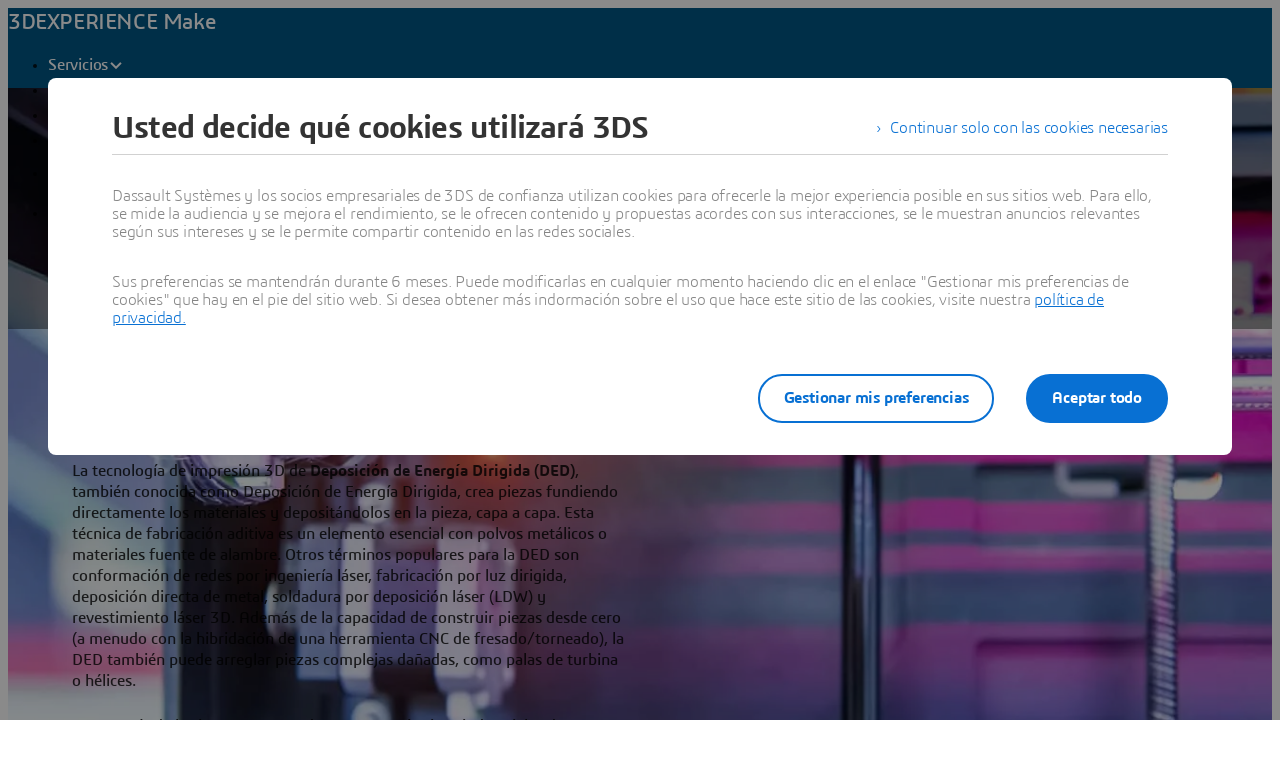

--- FILE ---
content_type: text/html;charset=utf-8
request_url: https://www.3ds.com/es/make/guide/process/directed-energy-deposition
body_size: 25971
content:
<!DOCTYPE html><html  lang="es" xmlns:tk="http://tracking.3ds.com/ns#" xmlns="http://www.w3.org/1999/xhtml" dir="ltr"><head><meta charset="utf-8"><meta name="viewport" content="width=device-width, initial-scale=1"><title>Deposición de Energía Dirigida, ¿qué es y cómo funciona? | Dassault Systèmes®</title><link rel="preconnect" href="https://cdn.trustcommander.net"><script src="https://tracking.3ds.com/stat/init/ds_init_global.js" async></script><script src="https://www.3ds.com/statics/3ds-navigation/ds-header.min.js" body></script><script src="https://www.3ds.com/statics/3ds-navigation/ds-footer.min.js" body></script><script src="/statics/fet/1/frontend-toolbox/js/FeT.full.min.js" data-hid="front-end-toolbox-js"></script><link href="/statics/fet/1/frontend-toolbox/css/full-scoped.min.css" rel="stylesheet" type="text/css" data-hid="front-end-toolbox-styles"><link href="/statics/3ds-navigation/fonts/3ds/fonts.css" rel="stylesheet" type="text/css" data-hid="front-end-toolbox-fonts"><style>:root{--color-corporate-blue:#005686;--color-blue:#0870d3;--color-denim-blue:#075cad;--color-deep-blue:#04315d;--color-light-blue:#e9f7ff;--color-gradient-blue:linear-gradient(121.03deg,#0870d3 1.95%,#04315d);--color-light-grey:#f4f6f8;--color-dark-grey:#e3e7ec;--color-red:#e32b2e;--color-orange:#c95100;--color-green:#1c8720;--color-purple-blue:#4f6de3;--opacity-100:1;--opacity-80:.8;--opacity-64:.64;--color-black-16:rgba(0,0,0,.16);--color-black-80:rgba(0,0,0,.8);--color-black-64:rgba(0,0,0,.64);--color-white-100:#fff;--text-black-16:rgba(0,0,0,.16);--text-black-80:rgba(0,0,0,.8);--text-black-64:rgba(0,0,0,.64);--text-white-100:#fff;--space-0:0px;--space-4:4px;--space-8:8px;--space-12:12px;--space-16:16px;--space-24:24px;--space-32:32px;--space-40:40px;--space-64:64px;--space-72:72px;--border-small:1px;--border-medium:2px;--border-large:4px;--border-radius-small:2px;--border-radius-medium:6px;--border-radius-full:9999px;--shadow-level-1:0px 1px 6px 1px rgba(0,0,0,.1);--shadow-level-2:0px 6px 8px 4px rgba(0,0,0,.08);--white-opacity-stroke-32:hsla(0,0%,100%,.32);--black-opacity-stroke-16:rgba(0,0,0,.16)}@keyframes spin{0%{transform:rotate(0)}to{transform:rotate(1turn)}}:root{--color-action-blue:#0870d3;--color-hover-blue:#075cad;--color-corporate:#005686;--color-gray:#f4f6f8;--color-white:#fff;--color-black:#000;--color-background-blue-deep:#04315d;--color-background-blue-light:#e9f7ff;--color-shadow:rgba(0,0,0,.24);--color-shadow-hover:rgba(0,0,0,.28);--color-box-shadow-hover:rgba(0,0,0,.08);--color-marker-gray:hsla(0,0%,100%,.4);--color-cultured-gray:#f4f6f8;--color-marker-black:rgba(0,0,0,.32);--color-marker-super-black:rgba(0,0,0,.64);--color-marker-local-menu-black:rgba(0,0,0,.8);--color-search-black:rgba(0,0,0,.64);--color-text-title-black:rgba(0,0,0,.85);--color-text-desc-gray:hsla(0,0%,100%,.8);--color-text-desc-black:rgba(0,0,0,.8);--color-draft-red:#e74c3c;--tab-name-color:rgba(0,0,0,.48);--tab-name-active-color:var(--color-action-blue);--tab-highlight-color:var(--color-action-blue);--color-anchor:var(--color-action-blue);--color-anchor-hover:var(--color-hover-blue);--color-border-white:#d4d4d4;--color-background-accordion-header:#f6f6f6;--color-accordion-header:#2d2d2d;--color-background-accordion-header-hover:#e2e2e2;--color-black-opacity16:rgba(0,0,0,.16);--color-black-opacity80:rgba(0,0,0,.8);--color-black-opacity32:rgba(0,0,0,.32);--color-white-opacity16:hsla(0,0%,100%,.16);--color-white-opacity80:hsla(0,0%,100%,.8);--color-text-podcast-color:rgba(0,0,0,.46)}body{background-color:var(--color-white);color:var(--color-black-opacity80)}.ui3ds{line-height:normal}.ui3ds ul{list-style-type:disc}.ui3ds ol{list-style-type:numeric}.ui3ds blockquote{margin-block-end:16px;margin-block-start:16px;margin-inline-end:40px;margin-inline-start:40px}.ui3ds h1{font-size:2em}.ui3ds h1,.ui3ds h2{font-weight:700}.ui3ds h2{font-size:1.5em;margin-block-end:.83em}.ui3ds h3{font-size:1.17em;font-weight:700}.ui3ds p{margin-block-end:1em;margin-block-start:1em}.ui3ds .Select{z-index:unset}@media(max-width:767px){.ui3ds .StandardGutter{padding-left:16px;padding-right:16px}}@media(min-width:375px){.ui3ds .StandardGutter{padding-left:32px;padding-right:32px}}@media(min-width:1280px){.ui3ds .StandardGutter{padding-left:64px;padding-right:64px}}.ui3ds .StandardRadius{border-radius:6px}.ui3ds .Full-width-container{margin-left:-8px;margin-right:-8px;padding-left:16px;padding-right:16px}@media(min-width:375px){.ui3ds .Full-width-container{margin-left:-16px;margin-right:-16px;padding-left:32px;padding-right:32px}}@media(min-width:992px){.ui3ds .Full-width-container{margin-left:-48px;margin-right:-48px;padding-left:64px;padding-right:64px}}.ui3ds .Full-width-container .full-width{border-radius:0;margin-left:-16px;margin-right:-16px;padding-left:16px;padding-right:16px}@media(min-width:375px){.ui3ds .Full-width-container .full-width{margin-left:-32px;margin-right:-32px;padding-left:32px;padding-right:32px}}@media(min-width:992px){.ui3ds .Full-width-container .full-width{margin-left:-64px;margin-right:-64px;padding-left:64px;padding-right:64px}}@media(max-width:767px){.ui3ds .applyOverlay{margin-top:-148px}}@media(min-width:375px){.ui3ds .applyOverlay{margin-top:-164px}}@media(min-width:1600px){.ui3ds .applyOverlay{margin-top:-172px}}.ui3ds .swiper-wrapper{padding-bottom:20px;padding-top:16px;width:inherit}.ui3ds .swiper-scrollbar{background-color:var(--slider-bg)!important;border-radius:2px;height:4px}@media(min-width:992px){.ui3ds .swiper-scrollbar{display:none}}.ui3ds .swiper-scrollbar .swiper-scrollbar-drag{background-color:var(--slider-color)!important;border-radius:2px}.ui3ds .swiper-pagination-bullet{background-color:var(--slider-bg)!important;opacity:unset}.ui3ds .swiper-pagination-bullet-active{background-color:var(--slider-color)!important;opacity:unset}.ui3ds .swiper-pagination{cursor:pointer;display:none}@media(min-width:992px){.ui3ds .swiper-pagination{display:block}}.ui3ds .swiper-button-next,.ui3ds .swiper-button-prev{align-items:center;background:#fff;box-shadow:-2px 0 4px #0000003d;color:#000000a3;display:none;font-size:32px;justify-content:center;margin-top:0;padding:32px 24px;top:50%;transform:translateY(-50%)}@media(min-width:992px){.ui3ds .swiper-button-next,.ui3ds .swiper-button-prev{display:flex}}:is(.ui3ds .swiper-button-next,.ui3ds .swiper-button-prev):hover{box-shadow:-1px 0 2px #00000047}:is(.ui3ds .swiper-button-next,.ui3ds .swiper-button-prev):before{content:"";font-family:icon3ds}:is(.ui3ds .swiper-button-next,.ui3ds .swiper-button-prev):after{display:none}.ui3ds .swiper-button-next{border-bottom-left-radius:4px;border-top-left-radius:4px;right:0}.ui3ds .swiper-button-next:before{transform:rotate(-90deg)}.ui3ds .swiper-button-next.swiper-button-disabled{display:none}.ui3ds .swiper-button-prev{border-bottom-right-radius:4px;border-top-right-radius:4px;left:0}.ui3ds .swiper-button-prev:before{transform:rotate(90deg)}.ui3ds .swiper-button-prev.swiper-button-disabled{display:none}.ui3ds a{color:var(--color-anchor);cursor:pointer}.ui3ds a:hover{color:var(--color-anchor-hover);text-decoration:underline}.ui3ds .ds-banner-image{inset:0;position:absolute!important;width:100%}.ui3ds .ds-banner-image,.ui3ds .ds-banner-video-bg{-o-object-fit:cover;object-fit:cover;z-index:-1}.ui3ds .ds-banner-video-bg{left:50%;min-height:100%;min-width:100%;position:absolute;top:50%;transform:translate(-50%,-50%)}.ui3ds table{border:none;border-collapse:collapse;border-spacing:0}.ui3ds table td{border:none;border-bottom:1px solid #d6d6d6;padding-bottom:13px;padding-top:13px;text-align:center}.ui3ds table tr{border:none}.ui3ds table tr:nth-child(2n){background-color:var(--color-gray)}.ui3ds table thead+tbody tr:nth-child(2n){background-color:transparent}.ui3ds table thead td,.ui3ds table tr>th{border:none;border-bottom:2px solid #d6d6d6;font-size:22px;font-weight:300;padding-bottom:33px;text-align:center;text-transform:uppercase}.ui3ds .link{color:var(--color-action-blue)!important;font-size:inherit;font-weight:600;letter-spacing:-.2px;line-height:24px;text-decoration:none}.ui3ds strong{font-weight:600!important}.ui3ds .Spinner{display:inline-block;height:44px;position:relative;width:44px}.ui3ds .Spinner:after,.ui3ds .Spinner:before{animation:spin 1s cubic-bezier(.5,0,.5,1) infinite;border-color:transparent transparent #005686 #005686;border-radius:50%;border-style:solid;border-width:4px;box-sizing:border-box;content:"";display:block;height:40px;margin:4px;position:absolute;width:40px}.ui3ds .Spinner:after{animation-delay:-.8s;border-color:#005686 transparent transparent}.ui3ds .Spinner.hasDarkBg:before{border-color:transparent transparent #669ab6 #669ab6}.ui3ds .Spinner.hasDarkBg:after{border-color:#669ab6 transparent transparent}</style><style>.hb-content__text{color:var(--hb-desc-color)!important}.hb-content__text p{margin:0!important}.hb-content__text *,.hb-content__text strong a{color:var(--hb-desc-color)!important}</style><style>@layer properties{@supports ((-webkit-hyphens:none) and (not (margin-trim:inline))) or ((-moz-orient:inline) and (not (color:rgb(from red r g b)))){[data-v-7d86d90f],[data-v-7d86d90f]::backdrop,[data-v-7d86d90f]:after,[data-v-7d86d90f]:before{--tw-border-style:solid;--tw-shadow:0 0 #0000;--tw-shadow-color:initial;--tw-shadow-alpha:100%;--tw-inset-shadow:0 0 #0000;--tw-inset-shadow-color:initial;--tw-inset-shadow-alpha:100%;--tw-ring-color:initial;--tw-ring-shadow:0 0 #0000;--tw-inset-ring-color:initial;--tw-inset-ring-shadow:0 0 #0000;--tw-ring-inset:initial;--tw-ring-offset-width:0px;--tw-ring-offset-color:#fff;--tw-ring-offset-shadow:0 0 #0000;--tw-outline-style:solid;--tw-leading:initial;--tw-font-weight:initial;--tw-tracking:initial}}}@keyframes imgZoom-7d86d90f{to{transform:scale(1.05)}}.hb-wrapper[data-v-7d86d90f]{display:flex;flex-direction:column;position:relative}.hb-wrapper .play-pause-container .play-pause[data-v-7d86d90f]{border-style:var(--tw-border-style);color:var(--color-white);height:32px;width:32px;--tw-outline-style:none;align-items:center;background-color:#0000;border-radius:3.40282e+38px;border-width:2px;display:inline-flex;justify-content:center;outline-style:none;position:relative}.hb-wrapper .play-pause-container .play-pause[data-v-7d86d90f]:hover{background-color:var(--color-white)}.hb-wrapper .play-pause-container .play-pause:hover .Icon[data-v-7d86d90f]{color:var(--color-action-blue)}.hb-wrapper .play-pause-container .play-pause[data-v-7d86d90f]:focus-visible{--tw-ring-shadow:var(--tw-ring-inset,)0 0 0 calc(var(--tw-ring-offset-width))var(--tw-ring-color,currentcolor);box-shadow:var(--tw-inset-shadow),var(--tw-inset-ring-shadow),var(--tw-ring-offset-shadow),var(--tw-ring-shadow),var(--tw-shadow);outline-offset:2px;outline-style:var(--tw-outline-style);--tw-outline-style:none;outline-style:none;outline-width:2px}.hb-wrapper .play-pause-container .play-pause[data-v-7d86d90f]:focus-visible:after{border:2px solid var(--color-action-blue);content:"";inset:-6px;position:absolute}.hb-wrapper .ds-banner-image[data-v-7d86d90f],.hb-wrapper .videobanner[data-v-7d86d90f]{-o-object-fit:cover;object-fit:cover;width:100%}.hb-wrapper .ds-banner-image[data-v-7d86d90f]{transition:transform .7s ease-in-out;width:100%}.hb-wrapper .ds-image-zoom[data-v-7d86d90f]{animation:imgZoom-7d86d90f 7s linear .5s forwards;will-change:transform}.hb-wrapper .paused[data-v-7d86d90f]{animation-play-state:paused}.hb-wrapper .videobanner[data-v-7d86d90f]{left:calc(var(--spacing,.25rem)*0);position:absolute;top:calc(var(--spacing,.25rem)*0)}.hb-wrapper .hb-content__title[data-v-7d86d90f]{--tw-leading:36px;--tw-font-weight:var(--font-weight-normal,400);font-size:32px;font-weight:var(--font-weight-normal,400);line-height:36px;--tw-tracking:-.8px;letter-spacing:-.8px}@media(min-width:768px){.hb-wrapper .hb-content__title[data-v-7d86d90f]{--tw-leading:48px;--tw-tracking:-1px;font-size:44px;letter-spacing:-1px;line-height:48px}}@media(min-width:1600px){.hb-wrapper .hb-content__title[data-v-7d86d90f]{--tw-leading:64px;--tw-tracking:-1.3px;font-size:55px;letter-spacing:-1.3px;line-height:64px}}.hb-wrapper .hb-content__subtitle[data-v-7d86d90f],.hb-wrapper .hb-content__title[data-v-7d86d90f]{color:var(--hb-title-color)!important}.hb-wrapper .hb-content__dateOfIssue[data-v-7d86d90f],.hb-wrapper .hb-content__subtitle[data-v-7d86d90f],.hb-wrapper .hb-content__title[data-v-7d86d90f]{--tw-font-weight:var(--font-weight-semibold,600)!important;font-weight:var(--font-weight-semibold,600)!important}.hb-wrapper .hb-content__dateOfIssue[data-v-7d86d90f]{color:var(--hb-title-color)}@property --tw-border-style{syntax:"*";inherits:false;initial-value:solid}@property --tw-shadow{syntax:"*";inherits:false;initial-value:0 0 #0000}@property --tw-shadow-color{syntax:"*";inherits:false}@property --tw-shadow-alpha{syntax:"<percentage>";inherits:false;initial-value:100%}@property --tw-inset-shadow{syntax:"*";inherits:false;initial-value:0 0 #0000}@property --tw-inset-shadow-color{syntax:"*";inherits:false}@property --tw-inset-shadow-alpha{syntax:"<percentage>";inherits:false;initial-value:100%}@property --tw-ring-color{syntax:"*";inherits:false}@property --tw-ring-shadow{syntax:"*";inherits:false;initial-value:0 0 #0000}@property --tw-inset-ring-color{syntax:"*";inherits:false}@property --tw-inset-ring-shadow{syntax:"*";inherits:false;initial-value:0 0 #0000}@property --tw-ring-inset{syntax:"*";inherits:false}@property --tw-ring-offset-width{syntax:"<length>";inherits:false;initial-value:0}@property --tw-ring-offset-color{syntax:"*";inherits:false;initial-value:#fff}@property --tw-ring-offset-shadow{syntax:"*";inherits:false;initial-value:0 0 #0000}@property --tw-outline-style{syntax:"*";inherits:false;initial-value:solid}@property --tw-leading{syntax:"*";inherits:false}@property --tw-font-weight{syntax:"*";inherits:false}@property --tw-tracking{syntax:"*";inherits:false}</style><style>.ds-local-menu-container[data-v-953d5211]{background-color:#005886;transition:top .3s,background-color .3s}@media(min-width:992px){.ds-local-menu-container[data-v-953d5211]{height:80px}}@media(max-width:991px){.ds-local-menu-container[data-v-953d5211] .localMenuDropDownTitle{background-color:#005886}}.ds-local-menu-container[data-v-953d5211] .local-menu-dropdown{background-color:#003f66}.ds-local-menu-container[data-color="3dexcite"][data-v-953d5211],.ds-local-menu-container[data-color="3dvia"][data-v-953d5211],.ds-local-menu-container[data-color=centricplm][data-v-953d5211]{background-color:var(--color-black)}@media(max-width:992px){:is(.ds-local-menu-container[data-color="3dexcite"][data-v-953d5211] .localMenuDropDownTitle,.ds-local-menu-container[data-color="3dvia"][data-v-953d5211] .localMenuDropDownTitle,.ds-local-menu-container[data-color=centricplm][data-v-953d5211] .localMenuDropDownTitle){background-color:var(--color-black)}}:is(.ds-local-menu-container[data-color="3dexcite"][data-v-953d5211] .local-menu-dropdown,.ds-local-menu-container[data-color="3dvia"][data-v-953d5211] .local-menu-dropdown,.ds-local-menu-container[data-color=centricplm][data-v-953d5211] .local-menu-dropdown){background-color:#1f1f1f}.ds-local-menu-container[data-color=outscale][data-v-953d5211]{background-color:#1b223b}@media(max-width:992px){.ds-local-menu-container[data-color=outscale][data-v-953d5211] .localMenuDropDownTitle{background-color:#1b223b}}.ds-local-menu-container[data-color=outscale][data-v-953d5211] .local-menu-dropdown{background-color:#363d53}.ds-local-menu-container[data-color=biovia][data-v-953d5211],.ds-local-menu-container[data-color=medidata][data-v-953d5211]{background-color:#c8d300}@media(max-width:992px){:is(.ds-local-menu-container[data-color=biovia][data-v-953d5211] .localMenuDropDownTitle,.ds-local-menu-container[data-color=medidata][data-v-953d5211] .localMenuDropDownTitle){background-color:#c8d300}}:is(.ds-local-menu-container[data-color=biovia][data-v-953d5211] .local-menu-dropdown,.ds-local-menu-container[data-color=medidata][data-v-953d5211] .local-menu-dropdown){background-color:#abb500}.ds-local-menu-container[data-color=catia][data-v-953d5211],.ds-local-menu-container[data-color=geovia][data-v-953d5211],.ds-local-menu-container[data-color=simulia][data-v-953d5211]{background-color:#001871}@media(max-width:992px){:is(.ds-local-menu-container[data-color=catia][data-v-953d5211] .localMenuDropDownTitle,.ds-local-menu-container[data-color=geovia][data-v-953d5211] .localMenuDropDownTitle,.ds-local-menu-container[data-color=simulia][data-v-953d5211] .localMenuDropDownTitle){background-color:#001871}}:is(.ds-local-menu-container[data-color=catia][data-v-953d5211] .local-menu-dropdown,.ds-local-menu-container[data-color=geovia][data-v-953d5211] .local-menu-dropdown,.ds-local-menu-container[data-color=simulia][data-v-953d5211] .local-menu-dropdown){background-color:#001151}.ds-local-menu-container[data-color=delmia][data-v-953d5211]{background-color:#ffcd00}@media(max-width:992px){.ds-local-menu-container[data-color=delmia][data-v-953d5211] .localMenuDropDownTitle{background-color:#ffcd00}}.ds-local-menu-container[data-color=delmia][data-v-953d5211] .local-menu-dropdown{background-color:#dbb000}.ds-local-menu-container[data-color=enovia][data-v-953d5211],.ds-local-menu-container[data-color=exalead][data-v-953d5211],.ds-local-menu-container[data-color=netvibes][data-v-953d5211]{background-color:#e87722}@media(max-width:992px){:is(.ds-local-menu-container[data-color=enovia][data-v-953d5211] .localMenuDropDownTitle,.ds-local-menu-container[data-color=exalead][data-v-953d5211] .localMenuDropDownTitle,.ds-local-menu-container[data-color=netvibes][data-v-953d5211] .localMenuDropDownTitle){background-color:#e87722}}:is(.ds-local-menu-container[data-color=enovia][data-v-953d5211] .local-menu-dropdown,.ds-local-menu-container[data-color=exalead][data-v-953d5211] .local-menu-dropdown,.ds-local-menu-container[data-color=netvibes][data-v-953d5211] .local-menu-dropdown){background-color:#c7661d}.ds-local-menu-container[data-color=solidworks][data-v-953d5211]{background-color:#da291c}@media(max-width:992px){.ds-local-menu-container[data-color=solidworks][data-v-953d5211] .localMenuDropDownTitle{background-color:#da291c}}.ds-local-menu-container[data-color=solidworks][data-v-953d5211] .local-menu-dropdown{background-color:#c21515}.ds-local-menu-container[data-color=white][data-v-953d5211],.ds-local-menu-container[data-color=white][data-v-953d5211] .localMenuDropDownTitle{background-color:var(--color-white)}@media(max-width:992px){.ds-local-menu-container[data-color=white][data-v-953d5211] .localMenuDropDownTitle{border:0;border-bottom:1px solid #0000001f}}.ds-local-menu-container[data-color=white][data-v-953d5211] .local-menu-dropdown{background-color:var(--color-white)}.ds-local-menu-container.transparent-background[data-v-953d5211]:not(.top-0){background-color:#0000}</style><style>.localmenu-title a[data-v-85ee0af7]{color:var(--color-white);font-size:22px;letter-spacing:-.4px;text-decoration:none}.localmenu-title a[data-v-85ee0af7]:hover{color:#ffffffb8;text-decoration:underline}.localmenu-title a[data-v-85ee0af7]:focus-visible{outline:2px solid var(--color-white);outline-offset:2px}.localmenu-title.light a[data-v-85ee0af7]{color:var(--color-marker-super-black)}.localmenu-title.light a[data-v-85ee0af7]:hover{color:#000000db}.localmenu-title.light a[data-v-85ee0af7]:focus-visible{outline:2px solid var(--color-black)}.more-menu-item[data-v-85ee0af7] .dropdownIcon{display:none!important}</style><style>.dropdownIcon[data-v-4d3bad5d]{color:var(--color-white);font-size:16px;letter-spacing:-.2px;line-height:24px;transition:transform .3s}.dropdownIcon[data-v-4d3bad5d]:hover{color:#ffffffdb}.dropdownIcon.expanded[data-v-4d3bad5d]{transform:rotate(180deg)}.dropdownIcon.light[data-v-4d3bad5d]{color:var(--color-marker-local-menu-black)}.dropdownIcon.light[data-v-4d3bad5d]:hover{color:var(--color-black)}.fade-desktop-enter-active[data-v-4d3bad5d],.fade-desktop-leave-active[data-v-4d3bad5d]{transition:opacity .4s,transform .4s}.fade-desktop-enter-from[data-v-4d3bad5d]{opacity:0;transform:translateY(-10px)}.fade-desktop-enter-to[data-v-4d3bad5d]{opacity:1;transform:translate(0)}.fade-desktop-leave-from[data-v-4d3bad5d]{opacity:1}.fade-desktop-leave-to[data-v-4d3bad5d]{opacity:0}</style><style>button[data-v-fc669125]{background:0 0;border:none;cursor:default;padding:0}.local-menu-custom-button[data-v-fc669125]{align-self:center;color:var(--color-white);font-size:16px;letter-spacing:-.2px;line-height:24px;text-decoration:none!important}.local-menu-custom-button[data-v-fc669125]:hover{color:#ffffffb8;text-decoration:none}.local-menu-custom-button[data-v-fc669125]:focus-visible{outline:2px solid var(--color-white);outline-offset:2px}.local-menu-custom-button.light[data-v-fc669125]{color:var(--color-marker-local-menu-black)}.local-menu-custom-button.light[data-v-fc669125]:hover{color:var(--color-black)}.local-menu-custom-button.light[data-v-fc669125]:focus-visible{outline:2px solid var(--color-black)}</style><style>.light .backIcon[data-v-6b43059f]{color:var(--color-marker-super-black)}.light .backIcon[data-v-6b43059f]:hover{color:#000000db}@media(max-width:991px){.light .local-menu-item-container[data-v-6b43059f]{border-color:#0000001f}}.backIcon[data-v-6b43059f]{color:var(--color-white);cursor:pointer;font-size:28px;letter-spacing:-.2px;text-decoration:none}.backIcon[data-v-6b43059f]:hover{color:#ffffffb8;text-decoration:none}@media(min-width:992px){.backIcon[data-v-6b43059f]{font-size:16px}}.localMenuDropDownTitle[data-v-6b43059f]{border:0 #0000001f;display:flex;gap:16px;justify-content:flex-start;padding:14px 0 14px 20px;width:auto}@media(min-width:992px){.localMenuDropDownTitle[data-v-6b43059f]{border:0;border-bottom:2px solid;padding:0 40px 28px}}@media(max-width:991px){.localMenuDropDownTitle[data-v-6b43059f] a.local-menu-custom-button{text-decoration:underline!important}}.localMenuDropDownTitle[data-v-6b43059f] .local-menu-custom-button{font-size:18px!important}.local-menu-item-container[data-v-6b43059f]{border:0}@media(max-width:991px){.local-menu-item-container[data-v-6b43059f]{border-bottom:1px solid #ffffff1f}}.local-menu-item-container[data-v-6b43059f]:last-child{border-bottom:0}.dropdownPadding[data-v-6b43059f]{padding-left:55px;padding-right:24px}@media(min-width:992px){.dropdownPadding[data-v-6b43059f]{padding-left:0;padding-right:0}}.padding-0[data-v-6b43059f]{border-bottom:0!important;display:flex;flex-direction:column;padding-top:0}.extra-right-padding[data-v-6b43059f]{padding-right:26px}</style><style>.loacal-menu-mobile-item[data-v-9afd1fe3]{align-items:center;gap:10px}.expandIcon[data-v-9afd1fe3]{color:var(--color-white);font-size:16px;letter-spacing:-.2px;line-height:24px;text-decoration:none}.expandIcon[data-v-9afd1fe3]:hover{color:#ffffffb8;text-decoration:none}.expandIcon.light[data-v-9afd1fe3]{color:var(--color-marker-super-black)}.expandIcon.light[data-v-9afd1fe3]:hover{color:#000000db}.adjustMarginPadding[data-v-9afd1fe3]{margin-left:-64px;margin-right:-24px}@media(min-width:992px){.adjustMarginPadding[data-v-9afd1fe3]{margin-left:-40px;margin-right:-40px;padding-top:28px}}.adjustMarginPadding[data-v-9afd1fe3] .local-menu-item-container{padding-left:64px;padding-right:24px}@media(min-width:992px){.adjustMarginPadding[data-v-9afd1fe3] .local-menu-item-container{padding-left:40px;padding-right:40px}}.slide-left-enter-active[data-v-9afd1fe3]{transform-origin:0;transition:transform .3s}.slide-left-enter-from[data-v-9afd1fe3]{transform:translate(200%)}.slide-left-enter-to[data-v-9afd1fe3]{transform:translate(0)}.slide-left-leave-active[data-v-9afd1fe3]{transform-origin:0;transition:transform .3s}.slide-left-leave-from[data-v-9afd1fe3]{transform:translate(0)}.slide-left-leave-to[data-v-9afd1fe3]{transform:translate(100%)}.slide-right-enter-from[data-v-9afd1fe3]{opacity:1}.slide-right-enter-to[data-v-9afd1fe3]{opacity:0}.slide-right-enter-active[data-v-9afd1fe3]{display:none;transition:opacity .3s linear}.slide-right-leave-to[data-v-9afd1fe3]{transition:opacity}.slide-right-leave-from[data-v-9afd1fe3]{opacity:0}.slide-right-leave-to[data-v-9afd1fe3]{opacity:1}</style><style>.ds-breadcrumb[data-v-a83353fb]{line-height:0px}.ds-breadcrumb .breadcrumbdeskTop[data-v-a83353fb]{display:none;padding-left:64px}@media(min-width:992px){.ds-breadcrumb .breadcrumbdeskTop[data-v-a83353fb]{display:block}}.ds-breadcrumb .breadcrumbmobile[data-v-a83353fb]{display:none}@media(max-width:992px){.ds-breadcrumb .breadcrumbmobile[data-v-a83353fb]{display:block}}</style><style>.ds-breadcrumb-desktop[data-v-8a4f38ea]{padding-top:12px}.ds-breadcrumb-desktop .breadcrumb[data-v-8a4f38ea]{align-items:center;display:flex;list-style:none;margin-bottom:0;margin-top:0;padding-left:0;text-decoration:none;white-space:nowrap;--font-color-white:hsla(0,0%,100%,.64);--font-color-white-hover:#fff;--font-color-black:rgba(0,0,0,.48);--font-color-black-hover:rgba(0,0,0,.64);color:var(--font-color,#fff);max-width:611px}.ds-breadcrumb-desktop .breadcrumb.breadcrumb-light[data-v-8a4f38ea]{--font-color:var(--font-color-white);--fontcolor-hover:var(--font-color-white-hover)}.ds-breadcrumb-desktop .breadcrumb.breadcrumb-dark[data-v-8a4f38ea]{--font-color:var(--font-color-black);--fontcolor-hover:var(--font-color-black-hover)}.ds-breadcrumb-desktop .breadcrumb .path-svg[data-v-8a4f38ea]{fill:var(--font-color)}@media(min-width:1200px){.ds-breadcrumb-desktop .breadcrumb[data-v-8a4f38ea]{max-width:611px}}@media(min-width:1440px){.ds-breadcrumb-desktop .breadcrumb[data-v-8a4f38ea]{max-width:640px}}@media(min-width:1920px){.ds-breadcrumb-desktop .breadcrumb[data-v-8a4f38ea]{max-width:804px}}.ds-breadcrumb-desktop .breadcrumb .breadcrumb-item .breadcrumb-item-text[data-v-8a4f38ea],.ds-breadcrumb-desktop .breadcrumb .breadcrumb-item .breadcrumb-item-text-nolink[data-v-8a4f38ea]{color:var(--font-color);display:inline-block;line-height:24px;max-width:200px;overflow:hidden;text-decoration:none!important;text-overflow:ellipsis;white-space:nowrap}.ds-breadcrumb-desktop .breadcrumb .breadcrumb-item .breadcrumb-item-text-nolink.homeIcon[data-v-8a4f38ea],.ds-breadcrumb-desktop .breadcrumb .breadcrumb-item .breadcrumb-item-text.homeIcon[data-v-8a4f38ea]{align-items:center;display:flex;height:24px}.ds-breadcrumb-desktop .breadcrumb .breadcrumb-item .breadcrumb-item-text-nolink.homeIcon svg[data-v-8a4f38ea],.ds-breadcrumb-desktop .breadcrumb .breadcrumb-item .breadcrumb-item-text.homeIcon svg[data-v-8a4f38ea]{position:relative;top:-1px}.ds-breadcrumb-desktop .breadcrumb .breadcrumb-item .breadcrumb-item-text-nolink.homeIcon:hover .path-svg[data-v-8a4f38ea],.ds-breadcrumb-desktop .breadcrumb .breadcrumb-item .breadcrumb-item-text.homeIcon:hover .path-svg[data-v-8a4f38ea]{fill:var(--fontcolor-hover)}@media(min-width:1200px){.ds-breadcrumb-desktop .breadcrumb .breadcrumb-item .breadcrumb-item-text[data-v-8a4f38ea],.ds-breadcrumb-desktop .breadcrumb .breadcrumb-item .breadcrumb-item-text-nolink[data-v-8a4f38ea]{max-width:230px}}@media(min-width:1440px){.ds-breadcrumb-desktop .breadcrumb .breadcrumb-item .breadcrumb-item-text[data-v-8a4f38ea],.ds-breadcrumb-desktop .breadcrumb .breadcrumb-item .breadcrumb-item-text-nolink[data-v-8a4f38ea]{max-width:244px}}@media(min-width:1920px){.ds-breadcrumb-desktop .breadcrumb .breadcrumb-item .breadcrumb-item-text[data-v-8a4f38ea],.ds-breadcrumb-desktop .breadcrumb .breadcrumb-item .breadcrumb-item-text-nolink[data-v-8a4f38ea]{max-width:250px}}.ds-breadcrumb-desktop .breadcrumb .breadcrumb-item .breadcrumb-item-text[data-v-8a4f38ea]:hover{color:var(--fontcolor-hover)}.ds-breadcrumb-desktop .breadcrumb .breadcrumb-item .breadcrumb-item-icon[data-v-8a4f38ea]{color:var(--font-color);line-height:24px;padding-left:8px;padding-right:8px;vertical-align:top}.ds-breadcrumb-desktop .breadcrumb .breadcrumb-item-more-item[data-v-8a4f38ea]{color:var(--font-color);display:inline-block;position:relative;vertical-align:top}.ds-breadcrumb-desktop .breadcrumb .breadcrumb-item-more-item .breadcrumb-item-icon[data-v-8a4f38ea]{padding-left:8px;padding-right:8px}.ds-breadcrumb-desktop .breadcrumb .breadcrumb-item-more-item .breadcrumb-item-dot[data-v-8a4f38ea]{color:var(--font-color);cursor:pointer;font-size:24px;line-height:24px;text-decoration:none}.ds-breadcrumb-desktop .breadcrumb .breadcrumb-item-more-item .dropdown-transition-enter-active[data-v-8a4f38ea],.ds-breadcrumb-desktop .breadcrumb .breadcrumb-item-more-item .dropdown-transition-leave-active[data-v-8a4f38ea]{transition:all .3s ease}.ds-breadcrumb-desktop .breadcrumb .breadcrumb-item-more-item .dropdown-transition-enter-from[data-v-8a4f38ea],.ds-breadcrumb-desktop .breadcrumb .breadcrumb-item-more-item .dropdown-transition-leave-to[data-v-8a4f38ea]{opacity:all .3s cubic-bezier(.25,.1,.25,1)}.ds-breadcrumb-desktop .breadcrumb .breadcrumb-item-more-item .breadcrumb-item-dot[data-v-8a4f38ea]:hover{color:var(--fontcolor-hover)}.ds-breadcrumb-desktop .breadcrumb .bredcrumb-dropdown[data-v-8a4f38ea]{background:var(--color-white);border:1px solid rgba(0,0,0,.12);border-radius:5px;box-shadow:0 9px 12px #0000001a;height:auto;margin-left:32px;max-width:350px;padding:16px 24px;position:absolute;text-align:left;z-index:1000000}.ds-breadcrumb-desktop .breadcrumb .bredcrumb-dropdown .breadcrumb-dropdown-item[data-v-8a4f38ea]{font-size:16px;font-weight:400;line-height:24px;overflow-x:hidden;padding-top:12px}.ds-breadcrumb-desktop .breadcrumb .bredcrumb-dropdown .breadcrumb-dropdown-item span[data-v-8a4f38ea]{color:var(--font-color-black);white-space:break-spaces}.ds-breadcrumb-desktop .breadcrumb .bredcrumb-dropdown .breadcrumb-dropdown-item a[data-v-8a4f38ea]{color:var(--font-color-black);text-decoration:none;white-space:break-spaces}.ds-breadcrumb-desktop .breadcrumb .bredcrumb-dropdown .breadcrumb-dropdown-item a[data-v-8a4f38ea]:hover{color:var(--font-color-black-hover);white-space:break-spaces}.ds-breadcrumb-desktop .breadcrumb .bredcrumb-dropdown .breadcrumb-dropdown-item[data-v-8a4f38ea]:first-child{padding-top:0}</style><style>.ds-breadcrumb-tablet[data-v-e2f0ec97]{display:block;padding-left:0;text-decoration:none;white-space:nowrap;--font-color-white:hsla(0,0%,100%,.64);--font-color-black:rgba(0,0,0,.48);color:var(--font-color,#fff)}.ds-breadcrumb-tablet .breadcrumb[data-v-e2f0ec97]{list-style:none;padding-left:14px}@media(min-width:375px){.ds-breadcrumb-tablet .breadcrumb[data-v-e2f0ec97]{padding-left:14px}}@media(min-width:768px){.ds-breadcrumb-tablet .breadcrumb[data-v-e2f0ec97]{padding-left:30px}}.ds-breadcrumb-tablet.breadcrumb-light[data-v-e2f0ec97]{--font-color:var(--font-color-white)}.ds-breadcrumb-tablet.breadcrumb-dark[data-v-e2f0ec97]{--font-color:var(--font-color-black)}.ds-breadcrumb-tablet .breadcrumb-item a[data-v-e2f0ec97]{align-items:center;display:flex;padding-top:12px!important;text-decoration:none}.ds-breadcrumb-tablet .breadcrumb-item .breadcrumb-item-icon[data-v-e2f0ec97]{align-items:center;color:var(--font-color);display:flex;font-size:20px;line-height:1}.ds-breadcrumb-tablet .breadcrumb-item .path-svg[data-v-e2f0ec97]{fill:var(--font-color)}.ds-breadcrumb-tablet .breadcrumb-item .homeIcon[data-v-e2f0ec97]{padding-left:12px}.ds-breadcrumb-tablet .breadcrumb-item .breadcrumb-item-text[data-v-e2f0ec97]{color:var(--font-color);font-size:11px;line-height:16px;overflow:hidden;padding-left:12px;text-decoration:none!important;text-overflow:ellipsis;white-space:nowrap}@media(min-width:375px){.ds-breadcrumb-tablet .breadcrumb-item .breadcrumb-item-text[data-v-e2f0ec97]{max-width:316px}}@media(min-width:768px){.ds-breadcrumb-tablet .breadcrumb-item .breadcrumb-item-text[data-v-e2f0ec97]{max-width:677px}}@media(min-width:992px){.ds-breadcrumb-tablet .breadcrumb-item .breadcrumb-item-text[data-v-e2f0ec97]{max-width:900px}}</style><style>.ds-button-container.align-left[data-v-e7b07081],.ds-button-container.text-left[data-v-e7b07081]{justify-content:left}.ds-button-container.align-right[data-v-e7b07081],.ds-button-container.text-right[data-v-e7b07081]{justify-content:right}.ds-button-container.align-center[data-v-e7b07081],.ds-button-container.text-center[data-v-e7b07081]{justify-content:center}</style><style>@media(max-width:767px){.DividerLineCustom[data-v-bd51a930]{padding-bottom:24px;padding-top:24px}}@media(min-width:768px){.DividerLineCustom[data-v-bd51a930]{padding-bottom:32px;padding-top:32px}}@media(min-width:1600px){.DividerLineCustom[data-v-bd51a930]{padding-bottom:36px;padding-top:36px}}.DividerLineCustom[data-v-bd51a930]:before{background-color:transparent}</style><style>.drupal-edit{background-color:var(--color-gray);height:30px;position:absolute;right:10px;top:10px;width:30px}.ds-comp-mounter{position:relative}.ds-comp-mounter.draft{border:1px dashed var(--color-draft-red);border-radius:3px;padding:0;position:relative}.ds-comp-mounter.draft:before{background-color:var(--color-draft-red);border-bottom-right-radius:3px;color:var(--color-white);content:"draft";font-size:10px;left:0;letter-spacing:normal;padding:1px 6px;position:absolute;text-transform:uppercase;top:0;z-index:1000}.ds-comp-mounter-error{border:1px solid var(--color-draft-red);padding:70px}</style><style>.ds-rich-text p{margin:0 0 16px}@media(min-width:992px){.ds-rich-text p{margin:0 0 24px}}@media(min-width:1600px){.ds-rich-text p{margin:0 0 32px}}.ds-rich-text .ds-rich-text__title{font-size:26px;font-weight:600;letter-spacing:-.6px;line-height:32px}.ds-rich-text .ds-rich-text__title.ds-rich-text__title--nested{font-size:22px;font-weight:600;letter-spacing:-.4px;line-height:28px}@media(min-width:768px){.ds-rich-text .ds-rich-text__title{font-size:32px;letter-spacing:-.8px;line-height:36px}.ds-rich-text .ds-rich-text__title.ds-rich-text__title--nested{font-size:26px;letter-spacing:-.6px;line-height:32px}}@media(min-width:992px){.ds-rich-text .ds-rich-text__title{font-size:32px;letter-spacing:-.8px;line-height:36px;margin-bottom:32px}.ds-rich-text .ds-rich-text__title.ds-rich-text__title--nested{font-size:26px;letter-spacing:-.6px;line-height:32px}}@media(min-width:1600px){.ds-rich-text .ds-rich-text__title{font-size:44px;letter-spacing:-1px;line-height:48px;margin-bottom:32px}.ds-rich-text .ds-rich-text__title.ds-rich-text__title--nested{font-size:32px;letter-spacing:-.8px;line-height:40px}}.ds-rich-text .ds-rich-text__para a:not(.Btn){text-decoration:underline}.ds-rich-text .ds-rich-text__para div.social-bar{align-items:center;display:flex;justify-content:center}.ds-rich-text .ds-rich-text__para div.social-bar a.ds-share-button{background-color:#00000014;border-radius:16px;color:#0000007a;cursor:pointer;display:inline-block;height:32px;margin:0 8px;position:relative;text-align:center;transition:background-color .2s;width:32px}.ds-rich-text .ds-rich-text__para div.social-bar a.ds-share-button:hover{background-color:#00000029}.ds-rich-text .ds-rich-text__para h1{font-size:32px;font-weight:700;letter-spacing:-.8px;line-height:36px;margin-bottom:32px}@media(min-width:768px){.ds-rich-text .ds-rich-text__para h1{font-size:44px;letter-spacing:-1px;line-height:48px}}@media(min-width:1600px){.ds-rich-text .ds-rich-text__para h1{font-size:55px;letter-spacing:-1.3px;line-height:64px;margin-bottom:48px}}.ds-rich-text .ds-rich-text__para h2{font-size:26px;font-weight:600;letter-spacing:-.6px;line-height:32px;margin-bottom:24px}@media(min-width:768px){.ds-rich-text .ds-rich-text__para h2{font-size:32px;letter-spacing:-.8px;line-height:36px}}@media(min-width:1600px){.ds-rich-text .ds-rich-text__para h2{font-size:44px;letter-spacing:-1px;line-height:48px;margin-bottom:48px}}.ds-rich-text .ds-rich-text__para h3{font-size:22px;font-weight:600;letter-spacing:-.4px;line-height:28px;margin-bottom:16px}@media(min-width:768px){.ds-rich-text .ds-rich-text__para h3{font-size:26px;letter-spacing:-.6px;line-height:32px;margin-bottom:24px}}@media(min-width:1600px){.ds-rich-text .ds-rich-text__para h3{font-size:32px;font-weight:600;letter-spacing:-.8px;line-height:36px;margin-bottom:32px}.ds-rich-text .ds-rich-text__para p{font-size:16px;font-weight:300;letter-spacing:-.2px;line-height:24px}}@media(min-width:1920px){.ds-rich-text .ds-rich-text__para p{font-size:18px;line-height:28px}}.ds-rich-text .ds-rich-text__para p b{font-weight:400}.ds-rich-text .ds-rich-text__para img{display:inline-block}.ds-rich-text .ds-rich-text__para ol,.ds-rich-text .ds-rich-text__para ul{margin-bottom:16px;margin-top:16px;padding-inline-start:40px}@media(min-width:1600px){.ds-rich-text .ds-rich-text__para li,.ds-rich-text .ds-rich-text__para ul{font-size:16px}}@media(min-width:1920px){.ds-rich-text .ds-rich-text__para li,.ds-rich-text .ds-rich-text__para ul{font-size:18px;line-height:28px}}.ds-rich-text .ds-rich-text__para>div:last-child,.ds-rich-text .ds-rich-text__para>h1:last-child,.ds-rich-text .ds-rich-text__para>h2:last-child,.ds-rich-text .ds-rich-text__para>h3:last-child,.ds-rich-text .ds-rich-text__para>ol:last-child,.ds-rich-text .ds-rich-text__para>p:last-child,.ds-rich-text .ds-rich-text__para>ul:last-child{margin-bottom:0!important}.ds-rich-text .customH2,.ds-rich-text .customH3{margin-top:0}.ds-rich-text.align-center{text-align:center}.ds-rich-text.align-right{text-align:right}.ds-rich-text.align-left{text-align:left}:is(.ds-rich-text.x-small,.ds-rich-text.small) .ds-rich-text__para li,:is(.ds-rich-text.x-small,.ds-rich-text.small) .ds-rich-text__para p,:is(.ds-rich-text.x-small,.ds-rich-text.small) .ds-rich-text__para ul{font-size:16px;line-height:24px}</style><style>.ds-quick-edit{background:transparent;letter-spacing:.2px;margin-right:20px;position:absolute;right:0;z-index:200}.ds-quick-edit .tabs{font-size:15px;line-height:1.6}.ds-quick-edit .tabs ul{border-radius:3px;list-style-type:none;margin:0;overflow:hidden;padding:0;text-align:left}.ds-quick-edit .tabs ul li{background-color:#009eff}.ds-quick-edit .tabs ul li .title{color:var(--color-white);font-size:14px;min-width:175px;padding-left:5px}.ds-quick-edit .tabs .quickIcon{float:left;font-size:20px;margin-top:3px!important}.ds-quick-edit .tabs .mode{background-color:#000;display:flex;flex-direction:row-reverse;padding:5px}.ds-quick-edit .tabs .mode div{width:50%}.ds-quick-edit .tabs .mode .header{color:#fff;display:block;font-size:14px;font-weight:400}.ds-quick-edit .tabs .mode .info{color:#fff;display:block;font-size:13px;font-weight:2px}.ds-quick-edit .tabs li:not(:first-child){list-style:none}.ds-quick-edit .tabs li:not(:first-child) a{color:var(--color-white);display:block;padding:0 0 5px 5px;text-decoration:none}.ds-quick-edit .tabs li:not(:first-child) a:hover{color:#aadcfc}.ds-quick-edit .tabs ul li:first-child{border-radius:3px;cursor:pointer;padding:4px 8px}.ds-quick-edit .tabs ul li:first-child.active{border-radius:0 3px 0 0}.ds-quick-edit .tabs ul li:first-child i{color:#fff;font-size:14px;padding-left:100%}</style><style>.ds-media-image img[data-v-73a0df27]{width:100%}.ds-media-image .ds-media-image__caption[data-v-73a0df27]{color:var(--font-color);font-size:13px;font-weight:600px;letter-spacing:normal;line-height:20px;margin-top:8px;text-align:center}@media(min-width:768px){.ds-media-image .ds-media-image__caption[data-v-73a0df27]{margin-top:16px}}.ds-media-image.full-width[data-v-73a0df27]{padding-left:0!important;padding-right:0!important}</style><style>.ds-action-text__para img{display:inline-block}.ds-action-text{color:var(--font-color)}.ds-action-text h2,.ds-action-text h3{margin:0}.ds-action-text.equal-height-item .ds-action-text-alignment__wrapper{height:100%;position:relative}.ds-action-text .ds-action-text-alignment__wrapper{background-color:var(--bg-color);padding:48px 24px 56px;position:relative;text-align:left}.ds-action-text .ds-action-text-alignment__wrapper.dFlex{justify-content:space-between}.ds-action-text .ds-action-text-alignment__wrapper.dFlex .ds-button-container{justify-content:flex-start}.ds-action-text .ds-action-text-alignment__wrapper ul{color:var(--font-color);font-family:"3ds",Light;font-weight:300;letter-spacing:-.2px;line-height:24px;list-style-type:disc;margin:16px 0 0;padding-left:20px}.ds-action-text .ds-action-text-alignment__wrapper ul ul{padding-left:44px}.ds-action-text .ds-action-text-alignment__wrapper ul li{margin-bottom:14px}.ds-action-text .ds-action-text-alignment__wrapper ul li ul{margin-bottom:16px;margin-top:14px}.ds-action-text .ds-action-text-alignment__wrapper ul li ol{margin-top:14px;padding-left:44px}.ds-action-text .ds-action-text-alignment__wrapper ul li a{color:var(--color-anchor)!important;display:inline-block;font-weight:600}.ds-action-text .ds-action-text-alignment__wrapper ul li a:hover{color:var(--color-anchor-hover)!important}.ds-action-text .ds-action-text-alignment__wrapper ul li:last-child{margin:0}.ds-action-text .ds-action-text-alignment__wrapper ul li::marker{color:var(--marker-color)!important;font-weight:300}.ds-action-text .ds-action-text-alignment__wrapper ol{margin:16px 0 0;padding-left:20px}.ds-action-text .ds-action-text-alignment__wrapper ol li{color:var(--font-color);font-family:"3ds";font-size:16px;font-weight:300;letter-spacing:-.2px;line-height:24px;margin-bottom:14px}.ds-action-text .ds-action-text-alignment__wrapper ol li ul{margin-bottom:16px;padding-left:44px}.ds-action-text .ds-action-text-alignment__wrapper ol li ol{margin-bottom:16px;margin-top:14px;padding-left:44px}.ds-action-text .ds-action-text-alignment__wrapper ol li a{color:var(--color-anchor)!important;display:inline-block;font-weight:600}.ds-action-text .ds-action-text-alignment__wrapper ol li a:hover{color:var(--color-anchor-hover)!important}.ds-action-text .ds-action-text-alignment__wrapper ol li:last-child{margin:0}.ds-action-text .ds-action-text-alignment__wrapper ol li::marker{color:var(--marker-color)!important;font-family:"3ds"!important;font-size:16px!important;height:16px!important;letter-spacing:0!important;line-height:21px!important;width:15px!important}.ds-action-text .ds-action-text-alignment__wrapper ol ul{margin-top:14px}@media(max-width:767px){.ds-action-text .ds-action-text-alignment__wrapper{padding:48px 24px 32px}}.ds-action-text .ds-action-text-alignment__wrapper.align-center{text-align:center}.ds-action-text .ds-action-text-alignment__wrapper.align-right{text-align:right}.ds-action-text .ds-action-text-alignment__wrapper .ds-action-text__content{display:flex;flex-direction:column}.ds-action-text .ds-action-text-alignment__wrapper .ds-action-text__tag{order:-1}.ds-action-text .ds-action-text-alignment__wrapper .ds-action-text__content .ds-action-text__title+.ds-action-text__tag{margin-bottom:3px}.ds-action-text .ds-action-text-alignment__wrapper .ds-action-text__content .ds-action-text__tag+.ds-action-text__para,.ds-action-text .ds-action-text-alignment__wrapper .ds-action-text__content .ds-action-text__title+.ds-action-text__para{margin-top:16px}.ds-action-text .ds-action-text-alignment__wrapper .ds-action-text__content .ds-action-text__tag{color:var(--font-color);font-size:11px;font-weight:600;letter-spacing:normal;line-height:16px;text-transform:uppercase}.ds-action-text .ds-action-text-alignment__wrapper .ds-action-text__content .ds-action-text__title{color:var(--font-color);font-size:22px;font-weight:600;letter-spacing:-.4px;line-height:28px;margin-bottom:0}.ds-action-text .ds-action-text-alignment__wrapper .ds-action-text__content .ds-action-text__para{word-break:break-word}.ds-action-text .ds-action-text-alignment__wrapper .ds-action-text__content .ds-action-text__para a:not(.Btn){color:var(--color-anchor)!important;text-decoration:underline}.ds-action-text .ds-action-text-alignment__wrapper .ds-action-text__content .ds-action-text__para a:not(.Btn):hover{color:var(--color-anchor-hover)!important}.ds-action-text .ds-action-text-alignment__wrapper .ds-action-text__content .ds-action-text__para a:not(.Btn) *{color:var(--color-anchor)!important}.ds-action-text .ds-action-text-alignment__wrapper .ds-action-text__content .ds-action-text__para a:not(.Btn) :hover{color:var(--color-anchor-hover)!important}.ds-action-text .ds-action-text-alignment__wrapper .ds-action-text__content .ds-action-text__para :not(.Btn){color:var(--font-color)}.ds-action-text .ds-action-text-alignment__wrapper .ds-action-text__content .ds-action-text__para p{font-size:16px;font-weight:300;letter-spacing:-.2px;line-height:24px;margin-bottom:0!important}.ds-action-text .ds-action-text-alignment__wrapper .ds-action-text__content .ds-action-text__para h2,.ds-action-text .ds-action-text-alignment__wrapper .ds-action-text__content .ds-action-text__para h3,.ds-action-text .ds-action-text-alignment__wrapper .ds-action-text__content .ds-action-text__para h4,.ds-action-text .ds-action-text-alignment__wrapper .ds-action-text__content .ds-action-text__para h5,.ds-action-text .ds-action-text-alignment__wrapper .ds-action-text__content .ds-action-text__para h6,.ds-action-text .ds-action-text-alignment__wrapper .ds-action-text__content .ds-action-text__para p{margin:0 0 16px}@media(min-width:992px){.ds-action-text .ds-action-text-alignment__wrapper .ds-action-text__content .ds-action-text__para h2,.ds-action-text .ds-action-text-alignment__wrapper .ds-action-text__content .ds-action-text__para h3,.ds-action-text .ds-action-text-alignment__wrapper .ds-action-text__content .ds-action-text__para h4,.ds-action-text .ds-action-text-alignment__wrapper .ds-action-text__content .ds-action-text__para h5,.ds-action-text .ds-action-text-alignment__wrapper .ds-action-text__content .ds-action-text__para h6,.ds-action-text .ds-action-text-alignment__wrapper .ds-action-text__content .ds-action-text__para p{margin:0 0 24px}}@media(min-width:1600px){.ds-action-text .ds-action-text-alignment__wrapper .ds-action-text__content .ds-action-text__para h2,.ds-action-text .ds-action-text-alignment__wrapper .ds-action-text__content .ds-action-text__para h3,.ds-action-text .ds-action-text-alignment__wrapper .ds-action-text__content .ds-action-text__para h4,.ds-action-text .ds-action-text-alignment__wrapper .ds-action-text__content .ds-action-text__para h5,.ds-action-text .ds-action-text-alignment__wrapper .ds-action-text__content .ds-action-text__para h6,.ds-action-text .ds-action-text-alignment__wrapper .ds-action-text__content .ds-action-text__para p{margin:0 0 32px}}.ds-action-text .ds-action-text-alignment__wrapper .ds-action-text__content .ds-action-text__para :first-child{margin-top:0}.ds-action-text .ds-action-text-alignment__wrapper .ds-action-text__cta{margin-top:40px}@media screen and (min-width:768px){.ds-action-text .ds-action-text-alignment__wrapper{padding:48px 92px 32px}.ds-action-text .ds-action-text-alignment__wrapper .ds-action-text__content .ds-action-text__title{font-size:26px;letter-spacing:-.6px;line-height:32px}}@media screen and (min-width:992px){.ds-action-text .ds-action-text-alignment__wrapper{padding:60px 224px 44px}.ds-action-text .ds-action-text-alignment__wrapper .ds-action-text__content .ds-action-text__title{font-size:26px;letter-spacing:-.6px;line-height:32px}}@media screen and (min-width:1600px){.ds-action-text .ds-action-text-alignment__wrapper{padding:72px 228px 56px}.ds-action-text .ds-action-text-alignment__wrapper .ds-action-text__content .ds-action-text__title{font-size:32px;letter-spacing:-.8px;line-height:36px}.ds-action-text .ds-action-text-alignment__wrapper .ds-action-text__content .ds-action-text__para p a:not(.Btn){color:inherit}.ds-action-text .ds-action-text-alignment__wrapper .ds-action-text__cta{margin-top:48px}}@media screen and (min-width:768px){.ds-action-text .ds-action-text-alignment__wrapper.x-small{padding:48px 24px}.ds-action-text .ds-action-text-alignment__wrapper.x-small .ds-action-text__content .ds-action-text__title{font-size:22px;letter-spacing:-.4px;line-height:28px}.ds-action-text .ds-action-text-alignment__wrapper.x-small .ds-action-text__cta{margin-top:40px}}@media screen and (min-width:992px){.ds-action-text .ds-action-text-alignment__wrapper.x-small{padding:48px 26px}.ds-action-text .ds-action-text-alignment__wrapper.x-small .ds-action-text__content .ds-action-text__title{font-size:22px;letter-spacing:-.4px;line-height:28px}}@media screen and (min-width:1600px){.ds-action-text .ds-action-text-alignment__wrapper.x-small{padding:48px}.ds-action-text .ds-action-text-alignment__wrapper.x-small .ds-action-text__content .ds-action-text__title{font-size:26px;letter-spacing:-.6px;line-height:32px}}@media screen and (min-width:768px){.ds-action-text .ds-action-text-alignment__wrapper.small{gap:0 32px;padding:48px 26px}.ds-action-text .ds-action-text-alignment__wrapper.small .ds-action-text__cta{margin-top:40px}}@media screen and (min-width:992px){.ds-action-text .ds-action-text-alignment__wrapper.small{padding:48px 26px 32px}.ds-action-text .ds-action-text-alignment__wrapper.small .ds-action-text__content .ds-action-text__title{font-size:22px;letter-spacing:-.4px;line-height:28px}}@media screen and (min-width:1600px){.ds-action-text .ds-action-text-alignment__wrapper.small{padding:48px}.ds-action-text .ds-action-text-alignment__wrapper.small .ds-action-text__content .ds-action-text__title{font-size:26px;letter-spacing:-.6px;line-height:32px}.ds-action-text .ds-action-text-alignment__wrapper.small .ds-action-text__cta{margin-top:48px}}@media(min-width:768px)and (max-width:991px){.ds-action-text .ds-action-text-alignment__wrapper.small.dFlex{align-items:center;display:flex;flex-direction:row;gap:0 32px;padding:48px 64px}.ds-action-text .ds-action-text-alignment__wrapper.small.dFlex .ds-action-text__content{flex-shrink:1}.ds-action-text .ds-action-text-alignment__wrapper.small.dFlex .ds-action-text__cta{flex-grow:1;margin-top:0;max-width:154px}.ds-action-text .ds-action-text-alignment__wrapper.small.dFlex .ds-action-text__cta .ds-button-container{justify-content:flex-end}.ds-action-text .ds-action-text-alignment__wrapper.small.dFlex .ds-action-text__cta .ds-button-container .ds-button{--btn-x-margin:0px}.ds-action-text .ds-action-text-alignment__wrapper.small.dFlex .ds-action-text__cta .ds-button-container .ds-button a{align-items:baseline;display:flex}.ds-action-text .ds-action-text-alignment__wrapper.small.dFlex .ds-action-text__cta .ds-button-container .ds-button a span{display:-webkit-box;-webkit-line-clamp:3;overflow:hidden;text-overflow:ellipsis;word-break:keep-all;-webkit-box-orient:vertical}}@media screen and (min-width:375px){.ds-action-text .ds-action-text-alignment__wrapper.medium .ds-action-text__cta{margin-top:40px}}@media(min-width:768px){.ds-action-text .ds-action-text-alignment__wrapper.medium.dFlex{align-items:center;display:flex;flex-direction:row;gap:0 32px;padding:48px 64px}.ds-action-text .ds-action-text-alignment__wrapper.medium.dFlex .ds-action-text__content{flex-shrink:1}.ds-action-text .ds-action-text-alignment__wrapper.medium.dFlex .ds-action-text__cta{flex-grow:1;flex-shrink:0;margin-top:0;max-width:154px}.ds-action-text .ds-action-text-alignment__wrapper.medium.dFlex .ds-action-text__cta .ds-button-container{justify-content:flex-end}.ds-action-text .ds-action-text-alignment__wrapper.medium.dFlex .ds-action-text__cta .ds-button-container .ds-button{--btn-x-margin:0px}.ds-action-text .ds-action-text-alignment__wrapper.medium.dFlex .ds-action-text__cta .ds-button-container .ds-button a{align-items:baseline;display:flex}.ds-action-text .ds-action-text-alignment__wrapper.medium.dFlex .ds-action-text__cta .ds-button-container .ds-button a span{display:-webkit-box;-webkit-line-clamp:3;overflow:hidden;text-overflow:ellipsis;word-break:keep-all;-webkit-box-orient:vertical}}@media screen and (min-width:992px){.ds-action-text .ds-action-text-alignment__wrapper.medium{padding:48px 48px 32px}.ds-action-text .ds-action-text-alignment__wrapper.medium.dFlex{gap:0 24px;padding:48px}.ds-action-text .ds-action-text-alignment__wrapper.medium.dFlex .ds-action-text__content{flex-shrink:1}.ds-action-text .ds-action-text-alignment__wrapper.medium.dFlex .ds-action-text__cta{flex-grow:1;flex-shrink:0;max-width:163px}.ds-action-text .ds-action-text-alignment__wrapper.medium.dFlex .ds-action-text__content{margin-right:24px}}@media screen and (min-width:1600px){.ds-action-text .ds-action-text-alignment__wrapper.medium{padding:48px 56px 32px}.ds-action-text .ds-action-text-alignment__wrapper.medium.dFlex{gap:0 32px;padding:48px 56px}.ds-action-text .ds-action-text-alignment__wrapper.medium.dFlex .ds-action-text__content{flex-shrink:1}.ds-action-text .ds-action-text-alignment__wrapper.medium.dFlex .ds-action-text__cta{flex-grow:1;flex-shrink:0;max-width:156px}.ds-action-text .ds-action-text-alignment__wrapper.medium.dFlex .ds-action-text__content{margin-right:32px}.ds-action-text .ds-action-text-alignment__wrapper.medium .ds-action-text__content .ds-action-text__title{font-size:26px;letter-spacing:-.6px;line-height:32px}.ds-action-text .ds-action-text-alignment__wrapper.medium .ds-action-text__cta{margin-top:48px}}@media screen and (min-width:375px){.ds-action-text .ds-action-text-alignment__wrapper.large .ds-action-text__cta{margin-top:40px}}@media screen and (min-width:768px){.ds-action-text .ds-action-text-alignment__wrapper.large{padding:48px 92px}.ds-action-text .ds-action-text-alignment__wrapper.large.dFlex{align-items:center;display:flex;flex-direction:row;gap:0 32px;padding:48px 64px}.ds-action-text .ds-action-text-alignment__wrapper.large.dFlex .ds-action-text__content{flex-shrink:1}.ds-action-text .ds-action-text-alignment__wrapper.large.dFlex .ds-action-text__cta{flex-grow:1;flex-shrink:0;margin-top:0;max-width:154px}.ds-action-text .ds-action-text-alignment__wrapper.large.dFlex .ds-action-text__cta .ds-button-container{justify-content:flex-end}.ds-action-text .ds-action-text-alignment__wrapper.large.dFlex .ds-action-text__cta .ds-button-container .ds-button{--btn-x-margin:0px}.ds-action-text .ds-action-text-alignment__wrapper.large.dFlex .ds-action-text__cta .ds-button-container .ds-button a{align-items:baseline;display:flex}.ds-action-text .ds-action-text-alignment__wrapper.large.dFlex .ds-action-text__cta .ds-button-container .ds-button a span{display:-webkit-box;-webkit-line-clamp:3;overflow:hidden;text-overflow:ellipsis;word-break:keep-all;-webkit-box-orient:vertical}}@media screen and (min-width:992px){.ds-action-text .ds-action-text-alignment__wrapper.large{padding:60px}.ds-action-text .ds-action-text-alignment__wrapper.large.dFlex{gap:0 48px;padding:60px}.ds-action-text .ds-action-text-alignment__wrapper.large.dFlex .ds-action-text__content{flex-shrink:1}.ds-action-text .ds-action-text-alignment__wrapper.large.dFlex .ds-action-text__cta{flex-grow:1;flex-shrink:0;max-width:176px}}@media screen and (min-width:1600px){.ds-action-text .ds-action-text-alignment__wrapper.large,.ds-action-text .ds-action-text-alignment__wrapper.large.dFlex{padding:60px 76px}.ds-action-text .ds-action-text-alignment__wrapper.large.dFlex .ds-action-text__content{flex-shrink:1}.ds-action-text .ds-action-text-alignment__wrapper.large.dFlex .ds-action-text__cta{flex-grow:1;flex-shrink:0;max-width:224px}.ds-action-text .ds-action-text-alignment__wrapper.large .ds-action-text__content .ds-action-text__title{font-size:26px;letter-spacing:-.6px;line-height:32px}.ds-action-text .ds-action-text-alignment__wrapper.large .ds-action-text__cta{margin-top:48px}}@media(min-width:375px){.ds-action-text .ds-action-text-alignment__wrapper.x-large .ds-action-text__cta{margin-top:40px}}@media(min-width:768px){.ds-action-text .ds-action-text-alignment__wrapper.x-large.dFlex{align-items:center;display:flex;flex-direction:row;gap:0 32px;padding:48px 64px}.ds-action-text .ds-action-text-alignment__wrapper.x-large.dFlex .ds-action-text__content{flex-shrink:1}.ds-action-text .ds-action-text-alignment__wrapper.x-large.dFlex .ds-action-text__cta{flex-grow:1;flex-shrink:0;margin-top:0;max-width:154px}.ds-action-text .ds-action-text-alignment__wrapper.x-large.dFlex .ds-action-text__cta .ds-button-container{justify-content:flex-end}.ds-action-text .ds-action-text-alignment__wrapper.x-large.dFlex .ds-action-text__cta .ds-button-container .ds-button{--btn-x-margin:0px}.ds-action-text .ds-action-text-alignment__wrapper.x-large.dFlex .ds-action-text__cta .ds-button-container .ds-button a{align-items:baseline;display:flex}.ds-action-text .ds-action-text-alignment__wrapper.x-large.dFlex .ds-action-text__cta .ds-button-container .ds-button a span{display:-webkit-box;-webkit-line-clamp:3;overflow:hidden;text-overflow:ellipsis;word-break:keep-all;-webkit-box-orient:vertical}}@media screen and (min-width:992px){.ds-action-text .ds-action-text-alignment__wrapper.x-large{padding:60px 224px}.ds-action-text .ds-action-text-alignment__wrapper.x-large.dFlex{gap:0 48px;padding:60px 80px}.ds-action-text .ds-action-text-alignment__wrapper.x-large.dFlex .ds-action-text__content{flex-shrink:1}.ds-action-text .ds-action-text-alignment__wrapper.x-large.dFlex .ds-action-text__cta{flex-grow:1;flex-shrink:0;max-width:209px}}@media screen and (min-width:1920px){.ds-action-text .ds-action-text-alignment__wrapper.x-large .ds-action-text__cta{margin-top:48px}}@media screen and (min-width:1600px){.ds-action-text .ds-action-text-alignment__wrapper.x-large{padding:72px 228px}.ds-action-text .ds-action-text-alignment__wrapper.x-large.dFlex{padding:72px 152px}.ds-action-text .ds-action-text-alignment__wrapper.x-large.dFlex .ds-action-text__content{flex-shrink:1}.ds-action-text .ds-action-text-alignment__wrapper.x-large.dFlex .ds-action-text__cta{flex-grow:1;flex-shrink:0;max-width:228px}.ds-action-text .ds-action-text-alignment__wrapper.x-large .ds-action-text__content .ds-action-text__title{font-size:32px;letter-spacing:-.8px;line-height:36px}}@media screen and (min-width:375px){.ds-action-text .ds-action-text-alignment__wrapper.full-width .ds-action-text__cta{margin-top:40px}}@media(min-width:768px){.ds-action-text .ds-action-text-alignment__wrapper.full-width.dFlex{align-items:center;display:flex;flex-direction:row;gap:0 32px;padding:48px 96px}.ds-action-text .ds-action-text-alignment__wrapper.full-width.dFlex .ds-action-text__content{flex-shrink:1}.ds-action-text .ds-action-text-alignment__wrapper.full-width.dFlex .ds-action-text__cta{flex-grow:1;flex-shrink:0;margin-top:0;max-width:154px}.ds-action-text .ds-action-text-alignment__wrapper.full-width.dFlex .ds-action-text__cta .ds-button-container{justify-content:flex-end}.ds-action-text .ds-action-text-alignment__wrapper.full-width.dFlex .ds-action-text__cta .ds-button-container .ds-button{--btn-x-margin:0px}.ds-action-text .ds-action-text-alignment__wrapper.full-width.dFlex .ds-action-text__cta .ds-button-container .ds-button a{align-items:baseline;display:flex}.ds-action-text .ds-action-text-alignment__wrapper.full-width.dFlex .ds-action-text__cta .ds-button-container .ds-button a span{display:-webkit-box;-webkit-line-clamp:3;overflow:hidden;text-overflow:ellipsis;word-break:keep-all;-webkit-box-orient:vertical}}@media(min-width:992px){.ds-action-text .ds-action-text-alignment__wrapper.full-width.dFlex{gap:0 48px;padding:60px 144px}.ds-action-text .ds-action-text-alignment__wrapper.full-width.dFlex .ds-action-text__content{flex-shrink:1}.ds-action-text .ds-action-text-alignment__wrapper.full-width.dFlex .ds-action-text__cta{flex-grow:1;flex-shrink:0;max-width:209px}}@media(min-width:1600px){.ds-action-text .ds-action-text-alignment__wrapper.full-width.dFlex{padding:72px 152px}.ds-action-text .ds-action-text-alignment__wrapper.full-width.dFlex .ds-action-text__content{flex-shrink:1}.ds-action-text .ds-action-text-alignment__wrapper.full-width.dFlex .ds-action-text__cta{flex-grow:1;flex-shrink:0;max-width:228px}.ds-action-text .ds-action-text-alignment__wrapper.full-width .ds-action-text__cta{margin-top:48px}}.ds-action-text.action-full-height .ds-action-text-alignment__wrapper{display:flex;flex-direction:column;height:100%;justify-content:space-between;position:relative}.ds-action-text.action-full-height .ds-action-text-alignment__wrapper .ds-action-text__content{height:100%}.ds-action-text.action-full-height .ds-action-text-alignment__wrapper .ds-action-text__content .ds-action-text__para>:last-child{margin-bottom:0}</style><link rel="stylesheet" href="/core/entry.B2fenDEu.css" crossorigin><link rel="stylesheet" href="/core/ContentType.CsDXW1o5.css" crossorigin><link rel="stylesheet" href="/core/BrickMounterJSON.3QR3F9c5.css" crossorigin><link rel="stylesheet" href="/core/index.CO1WZNCw.css" crossorigin><link rel="stylesheet" href="/core/index.C5hZGehx.css" crossorigin><link rel="stylesheet" href="/core/index.DSorXiGE.css" crossorigin><link rel="stylesheet" href="/core/index.CNLAjqR6.css" crossorigin><link rel="stylesheet" href="/core/index.D64oe1Ny.css" crossorigin><link rel="stylesheet" href="/core/index.CCWMnyUZ.css" crossorigin><link rel="stylesheet" href="/core/index.DOLNV2SR.css" crossorigin><link rel="modulepreload" as="script" crossorigin href="/core/au5pdFMx.js"><link rel="modulepreload" as="script" crossorigin href="/core/CFqt3mUN.js"><link rel="modulepreload" as="script" crossorigin href="/core/CWPXLbBG.js"><link rel="modulepreload" as="script" crossorigin href="/core/Bt2_l73t.js"><link rel="modulepreload" as="script" crossorigin href="/core/DOUceK-5.js"><link rel="modulepreload" as="script" crossorigin href="/core/BEW6STrX.js"><link rel="modulepreload" as="script" crossorigin href="/core/BnVzKFI5.js"><link rel="modulepreload" as="script" crossorigin href="/core/BJd815_B.js"><link rel="modulepreload" as="script" crossorigin href="/core/CHQZ4Oq8.js"><link rel="modulepreload" as="script" crossorigin href="/core/BBePqXKD.js"><link rel="modulepreload" as="script" crossorigin href="/core/DekWMEF7.js"><link rel="modulepreload" as="script" crossorigin href="/core/DOLPlZfJ.js"><link rel="modulepreload" as="script" crossorigin href="/core/DKnMim4t.js"><link rel="modulepreload" as="script" crossorigin href="/core/Djq8IQqE.js"><link rel="modulepreload" as="script" crossorigin href="/core/ZB99Gevv.js"><link rel="modulepreload" as="script" crossorigin href="/core/B0t5UzhM.js"><link rel="modulepreload" as="script" crossorigin href="/core/Cqke2H0H.js"><link rel="modulepreload" as="script" crossorigin href="/core/DT9aB8C2.js"><link rel="modulepreload" as="script" crossorigin href="/core/C1Zbmr-M.js"><link rel="modulepreload" as="script" crossorigin href="/core/CQYKoDaE.js"><link rel="modulepreload" as="script" crossorigin href="/core/BSRUoK27.js"><link rel="modulepreload" as="script" crossorigin href="/core/CauK_9I1.js"><link rel="modulepreload" as="script" crossorigin href="/core/x4_1nE3-.js"><link rel="modulepreload" as="script" crossorigin href="/core/BnV2BthO.js"><link rel="modulepreload" as="script" crossorigin href="/core/C93uTM_b.js"><link rel="preload" as="fetch" fetchpriority="low" crossorigin="anonymous" href="/core/builds/meta/ebea9b49-d41f-4a31-bb67-5572c46d95dc.json"><link rel="prefetch" as="image" type="image/svg+xml" href="/core/Error-404.BThW5gtp.svg"><link rel="prefetch" as="image" type="image/svg+xml" href="/core/OtherErrors.R3ZKm65u.svg"><link rel="prefetch" as="image" type="image/svg+xml" href="/core/ds-no-access.DKG6wgCg.svg"><link rel="prefetch" as="image" type="image/png" href="/core/thank_you.Bmii29UQ.png"><link href="/asset/img/favicon/manifest.json" rel="manifest" type="application/json"><link rel="shortcut icon" href="/asset/img/favicon/default/favicon_corp.ico"><link rel="icon" href="/asset/img/favicon/default/favicon_corp.ico"><link rel="apple-touch-icon" sizes="180x180" href="/asset/img/favicon/apple/apple-touch-icon-180x180.png" type="image/png"><link rel="apple-touch-icon" sizes="152x152" href="/asset/img/favicon/apple/apple-touch-icon-152x152.png" type="image/png"><link rel="apple-touch-icon" sizes="144x144" href="/asset/img/favicon/apple/apple-touch-icon-144x144.png" type="image/png"><link rel="apple-touch-icon" sizes="114x114" href="/asset/img/favicon/apple/apple-touch-icon-114x114.png" type="image/png"><link rel="apple-touch-icon" sizes="120x120" href="/asset/img/favicon/apple/apple-touch-icon-120x120.png" type="image/png"><link rel="apple-touch-icon" sizes="76x76" href="/asset/img/favicon/apple/apple-touch-icon-76x76.png" type="image/png"><link rel="apple-touch-icon" sizes="72x72" href="/asset/img/favicon/apple/apple-touch-icon-72x72.png" type="image/png"><link rel="apple-touch-icon" sizes="60x60" href="/asset/img/favicon/apple/apple-touch-icon-60x60.png" type="image/png"><link rel="apple-touch-icon" sizes="57x57" href="/asset/img/favicon/apple/apple-touch-icon-57x57.png" type="image/png"><link rel="apple-touch-icon" sizes="76x76" href="/asset/img/favicon/apple/apple-touch-icon-76x76.png" type="image/png"><link rel="apple-touch-icon" sizes="72x72" href="/asset/img/favicon/apple/apple-touch-icon-72x72.png" type="image/png"><link rel="apple-touch-icon" sizes="60x60" href="/asset/img/favicon/apple/apple-touch-icon-60x60.png" type="image/png"><link rel="apple-touch-icon" sizes="57x57" href="/asset/img/favicon/apple/apple-touch-icon-57x57.png" type="image/png"><link rel="icon" sizes="192x192" href="/asset/img/favicon/android/android-chrome-192x192.png" type="image/png"><link rel="icon" sizes="96x96" href="/asset/img/favicon/android/android-chrome-96x96.png" type="image/png"><link rel="icon" sizes="16x16" href="/asset/img/favicon/default/favicon-16x16.png" type="image/png"><link rel="icon" sizes="32x32" href="/asset/img/favicon/default/favicon-32x32.png" type="image/png"><link rel="alternate" href="https://www.3ds.com/make/guide/process/directed-energy-deposition" hreflang="x-default"><link rel="alternate" href="https://www.3ds.com/make/guide/process/directed-energy-deposition" hreflang="en"><link rel="alternate" href="https://www.3ds.com/fr/make/guide/process/directed-energy-deposition" hreflang="fr"><link rel="alternate" href="https://www.3ds.com/it/make/guide/process/directed-energy-deposition" hreflang="it"><link rel="alternate" href="https://www.3ds.com/de/make/guide/process/directed-energy-deposition" hreflang="de"><link rel="alternate" href="https://www.3ds.com/es/make/guide/process/directed-energy-deposition" hreflang="es"><link rel="canonical" href="https://www.3ds.com/es/make/guide/process/directed-energy-deposition"><link rel="image_src" href="ded-3.jpg"><meta property="tk:env" content="PRD"><meta property="generator" data-n-head="ssr" content="SERVER"><meta property="build-on" content="1/26/2026, 6:55:10 AM"><meta name="title" content="Deposición de Energía Dirigida, ¿qué es y cómo funciona? | Dassault Systèmes®"><meta itemprop="woc:categories" content="topic|Cloud#year|2021"><meta property="og:site_name" content="Dassault Systèmes"><meta property="tk:category" content="make"><meta itemprop="exabot" content="none"><meta name="twitter:card" content="summary_large_image"><meta property="fb:app_id" content="21435128183"><meta property="og:type" content="website"><meta name="description" content="Descubra cómo funciona la Deposición de Energía Dirigida, también conocida como DED, LENS, EBAM, y cuáles son los usos de esta fantástica tecnología."><meta name="twitter:description" content="Descubra cómo funciona el proceso de impresión 3D Deposición de Energía Dirigida, también conocido como DED, LENS, EBAM."><meta name="twitter:title" content="Deposición de energía dirigida - Dassault Systèmes"><meta property="tk:name" content="/3ds/make/guide/process/directed_energy_deposition"><meta property="tk:sub_category" content="guide"><meta property="og:url" content="https://www.3ds.com/es/make/guide/process/directed-energy-deposition"><meta property="og:title" content="Deposición de energía dirigida"><meta property="tk:type" content="content"><meta property="tk:site_name" content="3ds"><meta property="og:description" content="Descubra cómo funciona el proceso de impresión 3D Deposición de Energía Dirigida, también conocido como DED, LENS, EBAM."><meta itemprop="woc:typedisplaytext" content="make"><meta name="twitter:image" content="https://www.3ds.com/assets/invest/styles/card/public/2022-01/ded-3.jpg.webp?itok=WA7PtArz"><meta property="og:image" content="https://www.3ds.com/assets/invest/styles/card_og_image/public/2022-01/ded-3.jpg?itok=nvjvj_c8"><meta property="og:image:secure_url" content="https://www.3ds.com/assets/invest/styles/card_og_image/public/2022-01/ded-3.jpg?itok=nvjvj_c8"><meta property="article:published_time" content="2021-12-23T10:05:52+0000"><meta property="article:modified_time" content="2022-08-23T09:31:06+0000"><script type="application/ld+json">{"@context":"http://schema.org","@type":"WebSite","url":"https://www.3ds.com/","potentialAction":{"@type":"SearchAction","target":"https://www.3ds.com/es/search/?wockw={search_term_string}","query-input":"required name=search_term_string","description":"Search on 3DS websites","agent":{"@type":"Organization","logo":"https://www.3ds.com/templates/images/_logo/logo_3DS_dassault.png","name":"3ds"}}}</script><script type="application/ld+json">{"@context":"http://schema.org","@type":"Service","name":"user","description":"API to retreive authenticated user information","availableChannel":{"@type":"ServiceChannel","serviceUrl":"https://eu1.iam.3dexperience.3ds.com/api/authenticated/user/me"}}</script><script type="application/ld+json">{"@context":"http://schema.org","@type":"Service","name":"login","description":"Login url","availableChannel":{"@type":"ServiceChannel","serviceUrl":"https://eu1.iam.3dexperience.3ds.com/login"}}</script><script type="application/ld+json">{"@context":"http://schema.org","@type":"Service","name":"logout","description":"Logout url","availableChannel":{"@type":"ServiceChannel","serviceUrl":"https://eu1.iam.3dexperience.3ds.com/logout"}}</script><script type="application/ld+json">{"@context":"http://schema.org","@type":"Service","name":"profile","description":"My Profile URL","logo":"https://","availableChannel":{"@type":"ServiceChannel","serviceUrl":"https://eu1.iam.3dexperience.3ds.com/3DPassport/my-profile"}}</script><script type="application/ld+json">{"@context":"https://schema.org","@graph":[{"@type":"Article","headline":"Deposición de energía dirigida","name":"Deposición de energía dirigida","about":[],"description":"Descubra cómo funciona el proceso de impresión 3D Deposición de Energía Dirigida, también conocido como DED, LENS, EBAM.","image":{"@type":"ImageObject","representativeOfPage":"True","url":"https://www.3ds.com/assets/invest/styles/card/public/2022-01/ded-3.jpg.webp?itok=WA7PtArz"},"datePublished":"2021-12-23T10:05:52+0000","isAccessibleForFree":"True","dateModified":"2022-08-23T09:31:06+0000","author":{"@type":"Organization","name":"Dassault Systèmes","url":"https://www.3ds.com","logo":{"@type":"ImageObject","url":"https://menu.3ds.com/assets/img/logo/3ds-dark.svg"}},"publisher":{"@type":"Organization","name":"Dassault Systèmes","url":"https://www.3ds.com","logo":{"@type":"ImageObject","url":"https://menu.3ds.com/assets/img/logo/3ds-dark.svg"}}}]}</script><script hid="newsSchema" type="application/ld+json">{"@context":"https://schema.org","@graph":[{"headline":"Deposición de energía dirigida"}]}</script><script type="application/ld+json">{"@type":"BreadcrumbList","@context":"https://schema.org","itemListElement":[{"@type":"ListItem","position":1,"name":"Make","item":"https://www.3ds.com/es/make"},{"@type":"ListItem","position":2,"name":"Guia","item":"https://www.3ds.com/es/make/guide"},{"@type":"ListItem","position":3,"name":"Proceso","item":"https://www.3ds.com/es/make/guide/process"},{"@type":"ListItem","position":4,"name":"Deposición de energía dirigida","item":""}]}</script><noscript><style>.breadcrumb{visibility:visible !important;}</style></noscript><script type="module" src="/core/au5pdFMx.js" crossorigin></script></head><body><div id="__nuxt"><div><div><span></span></div><main role="main" aria-label="main content"><div class="pt-(--layout-padding)" style="--layout-padding:104px;"><div><div><!--[--><!----><div><!--[--><div class="ds-page-hierarchy ui3ds ds-global"><div class="GridWrap GridWrap--noGutter"><div style="background-color:#005686;background:linear-gradient(to right, rgba(0, 0, 0, 0.4), rgba(0, 0, 0, 0.4));--hb-title-color:#ffffff;--hb-desc-color:rgba(255, 255, 255, 0.8);" class="hb-wrapper min-h-[420px]" data-v-7d86d90f><div class="local-nav-container max-w-screen-xlg w-full shrink-flex" data-v-7d86d90f data-v-953d5211><div id="local-nav" class="top-[-100px] invisible ds-local-menu-container z-450 w-full" data-color="corporate_blue" data-v-953d5211><nav role="navigation" aria-label="Local Menu Navigation" class="local_menu_desktop flex min-h-[80px] justify-between gap-[24px] pl-[64px] pr-[32px] legacy-mlg:pl-[64px] legacy-mlg:pr-[76px]" data-v-953d5211 data-v-85ee0af7><div class="dark localmenu-title flex items-center" data-v-85ee0af7><a href="https://www.3ds.com/es/make" class="cursor-pointer py-[12px]" data-v-85ee0af7><!--[-->3DEXPERIENCE Make<!--]--></a></div><ul role="menubar" class="local-menu-item-list m-0 flex list-none gap-[32px] pl-[40px]" data-v-85ee0af7><!--[--><li role="none" class="local-menu-item flex flex-wrap content-center" data-v-85ee0af7><div class="local-menu-dropdown-container flex h-full content-center" data-v-85ee0af7 data-v-4d3bad5d><div class="local-menu-text-container flex items-center gap-[8px]" role="menu" data-v-4d3bad5d><!--[--><a href="/es/make/service" role="menuitem" class="dark local-menu-custom-button" target="_self" aria-haspopup="true" aria-expanded="false" aria-controls="dropdownv-0-0-0-0-0" data-v-fc669125><!----> Servicios</a><!--]--><span aria-hidden="true" class="dark Icon Icon--chevronBottom dropdownIcon pt-[2px]" data-v-4d3bad5d></span></div><ul id="dropdownv-0-0-0-0-0" class="local-menu-dropdown z-450 m-0 flex list-none flex-col p-0 legacy-ms:gap-[12px] dark fixed ml-[-40px] flex min-w-[280px] max-w-[400px] flex-col gap-[12px] px-[40px] py-[28px]" role="menu" style="display:none;top:-140px;" data-v-4d3bad5d data-v-6b43059f><!----><!--[--><li class="dark dropdownPadding extra-right-padding local-menu-item-container flex py-[16px] legacy-ms:py-0" style="" data-v-6b43059f><!--[--><a href="/es/make/service/3d-printing-service" role="menuitem" class="dark local-menu-custom-button" target="_self" data-v-fc669125><!----> Servicio de impresión 3D</a><!--]--></li><li class="dark dropdownPadding extra-right-padding local-menu-item-container flex py-[16px] legacy-ms:py-0" style="" data-v-6b43059f><!--[--><a href="/es/make/service/cnc-machining-service" role="menuitem" class="dark local-menu-custom-button" target="_self" data-v-fc669125><!----> Servicio de mecanizado CNC</a><!--]--></li><li class="dark dropdownPadding extra-right-padding local-menu-item-container flex py-[16px] legacy-ms:py-0" style="" data-v-6b43059f><!--[--><a href="/es/make/service/laser-cutting-service" role="menuitem" class="dark local-menu-custom-button" target="_self" data-v-fc669125><!----> Servicio de corte por láser</a><!--]--></li><li class="dark dropdownPadding extra-right-padding local-menu-item-container flex py-[16px] legacy-ms:py-0" style="" data-v-6b43059f><!--[--><a href="/es/make/service/injection-molding-service" role="menuitem" class="dark local-menu-custom-button" target="_self" data-v-fc669125><!----> Servicio de moldeo por inyección</a><!--]--></li><li class="dark dropdownPadding extra-right-padding local-menu-item-container flex py-[16px] legacy-ms:py-0" style="" data-v-6b43059f><!--[--><a href="/es/make/service/sheet-metal-service" role="menuitem" class="dark local-menu-custom-button" target="_self" data-v-fc669125><!---->  Servicio de procesado de lámina metálica</a><!--]--></li><li class="dark dropdownPadding extra-right-padding local-menu-item-container flex py-[16px] legacy-ms:py-0" style="" data-v-6b43059f><!--[--><a href="/es/make/service/forming-service" role="menuitem" class="dark local-menu-custom-button" target="_self" data-v-fc669125><!----> Servicio de conformado</a><!--]--></li><li class="dark dropdownPadding extra-right-padding local-menu-item-container flex py-[16px] legacy-ms:py-0" style="" data-v-6b43059f><!--[--><a href="/es/make/service/provider" role="menuitem" class="dark local-menu-custom-button" target="_self" data-v-fc669125><!----> Proveedores</a><!--]--></li><!--]--><!----></ul><!----></div></li><li role="none" class="local-menu-item flex flex-wrap content-center" data-v-85ee0af7><div class="local-menu-dropdown-container flex h-full content-center" data-v-85ee0af7 data-v-4d3bad5d><div class="local-menu-text-container flex items-center gap-[8px]" role="menu" data-v-4d3bad5d><!--[--><a href="/es/make/materials" role="menuitem" class="dark local-menu-custom-button" target="_blank" aria-haspopup="true" aria-expanded="false" aria-controls="dropdownv-0-0-0-0-8" data-v-fc669125><!----> Materiales</a><!--]--><span aria-hidden="true" class="dark Icon Icon--chevronBottom dropdownIcon pt-[2px]" data-v-4d3bad5d></span></div><ul id="dropdownv-0-0-0-0-8" class="local-menu-dropdown z-450 m-0 flex list-none flex-col p-0 legacy-ms:gap-[12px] dark fixed ml-[-40px] flex min-w-[280px] max-w-[400px] flex-col gap-[12px] px-[40px] py-[28px]" role="menu" style="display:none;top:-140px;" data-v-4d3bad5d data-v-6b43059f><!----><!--[--><li class="dark dropdownPadding extra-right-padding local-menu-item-container flex py-[16px] legacy-ms:py-0" style="" data-v-6b43059f><!--[--><a href="/es/make/materials/plastic-manufacturing" role="menuitem" class="dark local-menu-custom-button" target="_self" data-v-fc669125><!----> Fabricación en plástico</a><!--]--></li><li class="dark dropdownPadding extra-right-padding local-menu-item-container flex py-[16px] legacy-ms:py-0" style="" data-v-6b43059f><!--[--><a href="/es/make/materials/metal-manufacturing" role="menuitem" class="dark local-menu-custom-button" target="_self" data-v-fc669125><!----> Fabricación en metal</a><!--]--></li><li class="dark dropdownPadding extra-right-padding local-menu-item-container flex py-[16px] legacy-ms:py-0" style="" data-v-6b43059f><!--[--><a href="/es/make/materials/ceramic-manufacturing" role="menuitem" class="dark local-menu-custom-button" target="_self" data-v-fc669125><!----> Fabricación con cerámica</a><!--]--></li><li class="dark dropdownPadding extra-right-padding local-menu-item-container flex py-[16px] legacy-ms:py-0" style="" data-v-6b43059f><!--[--><a href="/es/make/materials/composite-manufacturing" role="menuitem" class="dark local-menu-custom-button" target="_self" data-v-fc669125><!----> Fabricación con material compuesto</a><!--]--></li><li class="dark dropdownPadding extra-right-padding local-menu-item-container flex py-[16px] legacy-ms:py-0" style="" data-v-6b43059f><!--[--><a href="/es/make/materials/sand-manufacturing" role="menuitem" class="dark local-menu-custom-button" target="_self" data-v-fc669125><!----> Fabricación con arena</a><!--]--></li><li class="dark dropdownPadding extra-right-padding local-menu-item-container flex py-[16px] legacy-ms:py-0" style="" data-v-6b43059f><!--[--><a href="/es/make/materials/wax-manufacturing" role="menuitem" class="dark local-menu-custom-button" target="_self" data-v-fc669125><!----> Fabricación con cera</a><!--]--></li><!--]--><!----></ul><!----></div></li><li role="none" class="local-menu-item flex flex-wrap content-center" data-v-85ee0af7><div class="local-menu-dropdown-container flex h-full content-center" data-v-85ee0af7 data-v-4d3bad5d><div class="local-menu-text-container flex items-center gap-[8px]" role="menu" data-v-4d3bad5d><!--[--><a href="/es/make/solutions" role="menuitem" class="dark local-menu-custom-button" target="_blank" aria-haspopup="true" aria-expanded="false" aria-controls="dropdownv-0-0-0-0-15" data-v-fc669125><!----> Soluciones</a><!--]--><span aria-hidden="true" class="dark Icon Icon--chevronBottom dropdownIcon pt-[2px]" data-v-4d3bad5d></span></div><ul id="dropdownv-0-0-0-0-15" class="local-menu-dropdown z-450 m-0 flex list-none flex-col p-0 legacy-ms:gap-[12px] dark fixed ml-[-40px] flex min-w-[280px] max-w-[400px] flex-col gap-[12px] px-[40px] py-[28px]" role="menu" style="display:none;top:-140px;" data-v-4d3bad5d data-v-6b43059f><!----><!--[--><li class="dark dropdownPadding extra-right-padding local-menu-item-container flex py-[16px] legacy-ms:py-0" style="" data-v-6b43059f><!--[--><a href="/es/make/solutions/on-demand-manufacturing" role="menuitem" class="dark local-menu-custom-button" target="_self" data-v-fc669125><!----> Fabricación bajo demanda</a><!--]--></li><li class="dark dropdownPadding extra-right-padding local-menu-item-container flex py-[16px] legacy-ms:py-0" style="" data-v-6b43059f><!--[--><a href="/es/make/solutions/prototyping" role="menuitem" class="dark local-menu-custom-button" target="_self" data-v-fc669125><!----> Prototipado con 3DEXPERIENCE Make</a><!--]--></li><li class="dark dropdownPadding extra-right-padding local-menu-item-container flex py-[16px] legacy-ms:py-0" style="" data-v-6b43059f><!--[--><a href="/es/make/solutions/blog" role="menuitem" class="dark local-menu-custom-button" target="_self" data-v-fc669125><!----> Blog</a><!--]--></li><li class="dark dropdownPadding extra-right-padding local-menu-item-container flex py-[16px] legacy-ms:py-0" style="" data-v-6b43059f><!--[--><a href="/es/make/solutions/addin" role="menuitem" class="dark local-menu-custom-button" target="_self" data-v-fc669125><!----> Complemento</a><!--]--></li><li class="dark dropdownPadding extra-right-padding local-menu-item-container flex py-[16px] legacy-ms:py-0" style="" data-v-6b43059f><!--[--><a href="/es/make/solutions/3dexperience-make-enterprise" role="menuitem" class="dark local-menu-custom-button" target="_self" data-v-fc669125><!----> Enterprise</a><!--]--></li><li class="dark dropdownPadding extra-right-padding local-menu-item-container flex py-[16px] legacy-ms:py-0" style="" data-v-6b43059f><!--[--><a href="/es/make/solutions/industries" role="menuitem" class="dark local-menu-custom-button" target="_blank" data-v-fc669125><!----> Industrias</a><!--]--></li><li class="dark dropdownPadding extra-right-padding local-menu-item-container flex py-[16px] legacy-ms:py-0" style="" data-v-6b43059f><!--[--><a href="/es/make/solutions/testimonial" role="menuitem" class="dark local-menu-custom-button" target="_self" data-v-fc669125><!----> Testimonios</a><!--]--></li><!--]--><!----></ul><!----></div></li><li role="none" class="local-menu-item flex flex-wrap content-center" data-v-85ee0af7><div class="local-menu-dropdown-container flex h-full content-center" data-v-85ee0af7 data-v-4d3bad5d><div class="local-menu-text-container flex items-center gap-[8px]" role="menu" data-v-4d3bad5d><!--[--><a href="/es/make/guide" role="menuitem" class="dark local-menu-custom-button" target="_blank" aria-haspopup="true" aria-expanded="false" aria-controls="dropdownv-0-0-0-0-23" data-v-fc669125><!----> Recursos</a><!--]--><span aria-hidden="true" class="dark Icon Icon--chevronBottom dropdownIcon pt-[2px]" data-v-4d3bad5d></span></div><ul id="dropdownv-0-0-0-0-23" class="local-menu-dropdown z-450 m-0 flex list-none flex-col p-0 legacy-ms:gap-[12px] dark fixed ml-[-40px] flex min-w-[280px] max-w-[400px] flex-col gap-[12px] px-[40px] py-[28px]" role="menu" style="display:none;top:-140px;" data-v-4d3bad5d data-v-6b43059f><!----><!--[--><li class="dark dropdownPadding extra-right-padding local-menu-item-container flex py-[16px] legacy-ms:py-0" style="" data-v-6b43059f><!--[--><a href="/es/make/knowledge" role="menuitem" class="dark local-menu-custom-button" target="_self" data-v-fc669125><!----> Conocimiento</a><!--]--></li><li class="dark dropdownPadding extra-right-padding local-menu-item-container flex py-[16px] legacy-ms:py-0" style="" data-v-6b43059f><!--[--><a href="/es/make/solutions/seller-academy" role="menuitem" class="dark local-menu-custom-button" target="_self" data-v-fc669125><!----> Seller Academy</a><!--]--></li><!--]--><!----></ul><!----></div></li><li role="none" class="local-menu-item flex flex-wrap content-center" data-v-85ee0af7><!--[--><a href="/es/make/knowledge/how-it-works" class="Btn Btn--icon Btn--shout Btn--darkbg self-center" target="_self" rel role="menuitem" data-v-fc669125><!----><span>¿Cómo funciona?</span></a><!--]--></li><li role="none" class="local-menu-item flex flex-wrap content-center" data-v-85ee0af7><!--[--><a href="https://make.3dexperience.3ds.com/quote/upload" class="Btn Btn--icon Btn--scream self-center" target="_self" rel role="menuitem" data-v-fc669125><!----><span>Solicitar un presupuesto</span></a><!--]--></li><!--]--><!----></ul></nav><!----></div></div><div class="ds-breadcrumb shrink-flex z-10" data-v-7d86d90f data-v-a83353fb><nav aria-label="Breadcrumb" class="ds-breadcrumb-desktop h-[36px] breadcrumbdeskTop" data-v-a83353fb data-v-8a4f38ea><ul class="breadcrumb-light breadcrumb" style="visibility:hidden;" data-v-8a4f38ea><!--[--><!--[--><li class="breadcrumb-item" data-v-8a4f38ea><!----><a href="https://www.3ds.com/es/make" title="Homepage" class="homeIcon breadcrumb-item-text" data-v-8a4f38ea><svg xmlns="http://www.w3.org/2000/svg" viewBox="0 0 16 16" fill="none" width="16px" height="16px" version="1.1" xmlns:xlink="http://www.w3.org/1999/xlink" role="img" aria-labelledby="homeIconTitle homeIconDesc" aria-hidden="true" data-v-8a4f38ea><title id="homeIconTitle" data-v-8a4f38ea>Home</title><desc id="homeIconDesc" data-v-8a4f38ea>Go to homepage</desc><path d="M4.06663 14C3.68163 14 3.35204 13.8629 3.07788 13.5887C2.80371 13.3146 2.66663 12.985 2.66663 12.6V6.69998C2.66663 6.47896 2.7168 6.26959 2.81714 6.07184C2.91749 5.87411 3.0562 5.71126 3.23329 5.58331L7.16954 2.63118C7.28982 2.54371 7.42063 2.47498 7.56196 2.42498C7.70329 2.37498 7.85052 2.34998 8.00363 2.34998C8.15674 2.34998 8.30274 2.37498 8.44163 2.42498C8.58052 2.47498 8.7101 2.54371 8.83038 2.63118L12.7666 5.58331C12.9437 5.71126 13.0824 5.87411 13.1828 6.07184C13.2831 6.26959 13.3333 6.47896 13.3333 6.69998V12.6C13.3333 12.985 13.1962 13.3146 12.922 13.5887C12.6479 13.8629 12.3183 14 11.9333 14H9.36663V9.29998H6.63329V14H4.06663Z" class="path-svg" data-v-8a4f38ea></path></svg></a></li><!----><!--]--><!--[--><li class="breadcrumb-item" data-v-8a4f38ea><span class="Icon Icon--breadcrumbChevron breadcrumb-item-icon" data-v-8a4f38ea></span><a href="https://www.3ds.com/es/make/guide" class="breadcrumb-item-text" title="Guia" data-v-8a4f38ea>Guia</a></li><!--[--><!----><!--]--><!--]--><!--[--><li class="breadcrumb-item" data-v-8a4f38ea><span class="Icon Icon--breadcrumbChevron breadcrumb-item-icon" data-v-8a4f38ea></span><a href="https://www.3ds.com/es/make/guide/process" class="breadcrumb-item-text" title="Proceso" data-v-8a4f38ea>Proceso</a></li><!----><!--]--><!--[--><li aria-current="page" class="breadcrumb-item" data-v-8a4f38ea><span class="Icon Icon--breadcrumbChevron breadcrumb-item-icon" data-v-8a4f38ea></span><span class="breadcrumb-item-text-nolink" title="Deposición de energía dirigida" data-v-8a4f38ea>Deposición de energía dirigida</span></li><!----><!--]--><!--]--></ul><!----></nav><nav class="ds-breadcrumb-tablet h-[32px] breadcrumb-light breadcrumbmobile" aria-label="Breadcrumb" data-v-a83353fb data-v-e2f0ec97><ul class="breadcrumb" data-v-e2f0ec97><li class="breadcrumb-item" data-v-e2f0ec97><a href="https://www.3ds.com/es/make/guide/process" data-v-e2f0ec97><span class="Icon Icon--backBig breadcrumb-item-icon" data-v-e2f0ec97></span><span class="breadcrumb-item-text" data-v-e2f0ec97>Proceso</span></a></li></ul><!----></nav></div><!----><img src="https://www.3ds.com/assets/invest/2022-01/ded-3.jpg" aria-hidden="true" alt="Deposición de Energía Dirigida DED Impresión 3D 3DEXPERIENCE Make" srcset="https://www.3ds.com/assets/invest/styles/banner/public/2022-01/ded-3.jpg.webp?itok=TaAEWv-M 1330w" class="ds-banner-image h-full" style="" data-v-7d86d90f><!----><div class="pt-[64px] GridWrap d-flex content-padding ds-home-hb__content z-1 pb-[140px]" data-v-7d86d90f><div class="Grid d-flex ds-home-hb__content--wrapper" style="text-align:left;" data-v-7d86d90f><div class="ds-content__wrapper Grid-item--4_4 Grid-item--6_8--md Grid-item--left--1_12--ld Grid-item--7_12--ld Grid-item--left--1_12--lg Grid-item--7_12--lg Grid-item--left--3_24--xl Grid-item--11_24--xl inner-grid" style="" data-v-7d86d90f><div class="flex flex-col gap-[40px]" data-v-7d86d90f><div class="flex flex-col gap-[16px] legacy-ms:gap-[24px]" data-v-7d86d90f><h1 class="H1 customH1 hb-content__title" data-v-7d86d90f><!--[-->Deposición de energía dirigida<!--]--></h1><!----><div class="hb-content__text body" data-v-7d86d90f><p>Descubra cómo funciona el proceso de impresión 3D <strong>Deposición de Energía Dirigida</strong>, también conocido como DED, LENS, EBAM.</p>
</div><!----></div><!----><div class="ds-button-container row-gap-[16px] relative flex flex-wrap items-center gap-[24px] legacy-sm:gap-[32px]" style="text-align:left;" data-v-7d86d90f data-v-e7b07081><!--[--><div class="ds-button inline-block max-w-full p-0 only:gap-0" data-v-e7b07081><a href="https://www.3ds.com/es/make/service/3d-printing-service" class="Btn Btn--icon Btn--scream Btn--large" target="_self" data-v-e7b07081><!----><span>Buscar un servicio de impresión 3D</span></a></div><!--]--></div></div></div><!----></div></div><!----></div></div><div class="GridWrap text-center"><!--[--><!--[--><div class="Grid"><div class="DividerLineCustom" data-v-bd51a930></div><div class="Grid-item--4_4 Grid-item--8_8--md Grid-item--6_12--ld Grid-item--12_24--xl ds-comp-mounter" id="Brick-9168d537-91ce-49b3-a1d6-bce98718fd7c" variant layout-size type="brick--rich_text" region equal-height="false" style="--slider-bg:rgba(0,0,0,0.16);--slider-color:#0870d3;" is-tab-element="false"><div class="align-left medium ds-rich-text"><!----><div class="align-left ds-rich-text__alignment-container"><h2 class="H2 customH2 ds-rich-text__title"><!--[-->Deposición de Energía Dirigida<!--]--></h2><div class="ds-rich-text__para wrap-break-word font-light! leading-[24px] tracking-[-0.2px]"><p>La tecnología de impresión 3D de <strong>Deposición de Energía Dirigida (DED)</strong>, también conocida como Deposición de Energía Dirigida, crea piezas fundiendo directamente los materiales y depositándolos en la pieza, capa a capa. Esta técnica de fabricación aditiva es un elemento esencial con polvos metálicos o materiales fuente de alambre. Otros términos populares para la DED son conformación de redes por ingeniería láser, fabricación por luz dirigida, deposición directa de metal, soldadura por deposición láser (LDW) y revestimiento láser 3D. Además de la capacidad de construir piezas desde cero (a menudo con la hibridación de una herramienta CNC de fresado/torneado), la DED también puede arreglar piezas complejas dañadas, como palas de turbina o hélices.</p>

<p>La mayoría de las impresoras 3D de DED son máquinas industriales de gran tamaño que requieren un entorno cerrado y controlado. Por tanto, la Deposición de Energía Dirigida típica consiste en una boquilla montada en un brazo multieje dentro de un marco cerrado, que deposita el material fundido en la superficie de la pieza, donde se solidifica. El proceso es, en principio, similar a la técnica de impresión 3D por extrusión de material. Sin embargo, con la DED, una boquilla puede moverse en múltiples direcciones, con hasta cinco ejes diferentes en comparación con sólo tres en la mayoría de las máquinas FFF.</p>

<h3>La diferente tecnología de Deposición de Energía Dirigida</h3>

<p>El término Deposición de Energía Dirigida puede englobar varias tecnologías diferentes. Se distinguen por la forma en que la máquina fusiona el material, y cada una es adecuada para fines diferentes y específicos. Las más populares son las siguientes:</p>

<ul>
<li><strong>Tecnología LENS de Optomec</strong>.&nbsp;Los sistemas de fabricación en 3D LENS utilizan el láser para construir objetos capa a capa directamente a partir de metales en polvo, aleaciones, cerámicas o composites. El proceso LENS debe tener lugar en una cámara hermética llena de argón para que los niveles de oxígeno y humedad se mantengan muy bajos. Esto mantiene la pieza limpia y evita la oxidación. El material de polvo metálico se entrega directamente al cabezal de deposición del material. Una vez depositada una sola capa, el cabezal de deposición de material pasa a la siguiente. Mediante la construcción de capas sucesivas, la máquina va construyendo la pieza completa. Una vez completada, la pieza se retira y puede ser tratada térmicamente, prensada isostáticamente en caliente, mecanizada o acabada de cualquier manera.</li>
<li><strong>Tecnología Aerosol Jet de Optomec</strong>.&nbsp;La tecnología de impresión 3D Aerosol Jet de Optomec ofrece un proceso rentable y escalable para imprimir antenas y sensores funcionales directamente en componentes industriales y de consumo, convirtiéndolos en dispositivos inteligentes del Internet de las cosas (IoT). Las posibles antenas impresas incluyen LTE, NFC, GPS, Wifi, WLAN y BT. Esta técnica está más cerca de las técnicas de deposición simples, pero es adecuada para superficies curvas compuestas complejas.</li>
<li><strong>Los sistemas Aerosol Jet </strong>son idóneos para desarrollar, fabricar, mejorar y reparar dispositivos electrónicos y biológicos de alto rendimiento para la electrónica de consumo, el embalaje de semiconductores, las pantallas, la industria aeroespacial y de defensa, la automoción y los productos de uso final de las ciencias de la vida. La tecnología Aerosol Jet puede funcionar con muchos materiales, como tintas metálicas con nanopartículas conductoras, pastas dieléctricas, semiconductores y otros materiales funcionales.</li>
<li><strong>Tecnología de impresión 3D Electron Beam Additive Manufacturing (EBAM) de Sciaky</strong>. La fabricación aditiva por haz de electrones (EBAM) es una tecnología de fabricación aditiva que produce estructuras metálicas a gran escala. La pistola de haz de electrones (EB), propiedad de la empresa Sciaky, deposita el metal a través de un hilo de alimentación, capa por capa, hasta que la pieza alcanza una forma casi neta y está lista para el mecanizado de acabado. Las tasas de deposición de material van de 3 a 9 kg de metal por hora. Los metales compatibles son el titanio, el tantalio y el níquel. Los fabricantes también pueden utilizar esta técnica DED para reparar piezas dañadas.</li>
<li><strong>Soldadura por deposición láser (LDW)</strong> y fabricación híbrida de DMG MORI.&nbsp;El proceso de fabricación aditiva de soldadura por deposición láser (LDW) utiliza la deposición de metal por boquilla de polvo, que puede ser hasta 10 veces más rápida que la tecnología PBF. Además, la empresa DMG MORI ha integrado su tecnología de fabricación aditiva LDW en una fresadora de 5 ejes. Esta innovadora solución híbrida combina la flexibilidad del proceso de deposición de metal por láser con la precisión del proceso de corte y permite así la fabricación aditiva con calidad de fresado. Esta combinación hace posible la fabricación de piezas metálicas de alta precisión para diversos tamaños.</li>
</ul>

<p>Los metales pueden imprimirse en 3D mediante la técnica de fabricación aditiva DED y entre ellos destacan el aluminio, el cobre, el titanio, el acero inoxidable, el acero para herramientas, el cobre, las aleaciones de níquel y varias aleaciones de acero. Cada subtécnica de la sección de Deposición de Energía Dirigida tiene sus propias limitaciones y compatibilidad.</p>
</div></div></div></div></div><!--]--><!--[--><div class="Grid"><div class="DividerLineCustom" data-v-bd51a930></div><div class="Grid-item--4_4 Grid-item--8_8--md Grid-item--6_12--ld Grid-item--12_24--xl ds-comp-mounter" id="Brick-f7f00a75-0a77-48f6-8676-733ca1ba8d37" variant layout-size type="brick--media" region equal-height="false" style="--slider-bg:rgba(0,0,0,0.16);--slider-color:#0870d3;" is-tab-element="false"><!----><div class="medium ds-media-image" is-nested="false" variant="default" data-v-73a0df27><div data-v-73a0df27><img loading="lazy" src="https://www.3ds.com/assets/invest/2021-12/f_processadditive_directedenergydeposition2x-1.png" sizes="(min-width: 1600px) 1480px, 768px" srcset="https://www.3ds.com/assets/invest/styles/banner_small/public/2021-12/f_processadditive_directedenergydeposition2x-1.png.webp?itok=fTw6soI8 768w, https://www.3ds.com/assets/invest/styles/banner/public/2021-12/f_processadditive_directedenergydeposition2x-1.png.webp?itok=70T4xekj 1480w" alt="Esquema Deposición de Energía Dirigida 3DEXPERIENCE Make" data-v-73a0df27></div><!----></div></div></div><!--]--><!--[--><div class="Grid"><div class="DividerLineCustom" data-v-bd51a930></div><div class="Grid-item--4_4 Grid-item--8_8--md Grid-item--6_12--ld Grid-item--12_24--xl ds-comp-mounter" id="Brick-fc82d1ee-da70-47e3-ad58-2bbcfcb75b6a" variant layout-size type="brick--media" region equal-height="false" style="--slider-bg:rgba(0,0,0,0.16);--slider-color:#0870d3;" is-tab-element="false"><!----><div class="medium ds-media-image" is-nested="false" variant="default" data-v-73a0df27><div data-v-73a0df27><img loading="lazy" src="https://www.3ds.com/assets/invest/2022-01/ded-1.jpg" sizes="(min-width: 1600px) 1254px, 768px" srcset="https://www.3ds.com/assets/invest/styles/banner_small/public/2022-01/ded-1.jpg.webp?itok=I3kJFpIW 768w, https://www.3ds.com/assets/invest/styles/banner/public/2022-01/ded-1.jpg.webp?itok=sU7LTv1o 1254w" alt="DED Deposición de Energía Dirigida Impresión 3D 3DEXPERIENCE Make" data-v-73a0df27></div><!----></div></div></div><!--]--><!--[--><div class="Grid"><div class="DividerLineCustom" data-v-bd51a930></div><div class="Full-width-container align-center ds-action-text ds-comp-mounter" style="--bg-color:#005686;--color-anchor:#ffffff;--color-anchor-hover:#ffffff;--font-color:#ffffff;--marker-color:rgba(255, 255, 255, 0.4);--hb-title-color:#ffffff;--hb-desc-color:rgba(255, 255, 255, 0.8);--result-color:#ffffff;--font-color-tag:#ffffff;--font-color-bullets:rgba(255,255,255,0.32);--font-color-category:#ffffff;--font-color-anno:rgba(255, 255, 255, 0.8);--quote-sign-color:rgb(0,0,0,0.18);--text-color:rgba(255,255,255,0.72);--person-color:rgba(255,255,255,1);--slider-bg:rgba(255,255,255,0.32);--slider-color:#ffffff;" id="Brick-3cd192b0-7679-48ae-a703-f9b7b386f823" variant layout-size type="brick--action_text" region is-tab-element="false"><!----><div class="align-center full-width default ds-action-text-alignment__wrapper"><div class="ds-action-text__content"><h2 class="H2 customH2 ds-action-text__title"><!--[-->Reciba múltiples presupuestos para sus piezas en cuestión de segundos<!--]--></h2><div class="ds-action-text__tag"><span>3DEXPERIENCE Make</span></div><div class="ds-action-text__para" style="letter-spacing:0;"><p class="text-align-center"><strong>Obtenga varios presupuestos para sus piezas en segundos</strong></p>
</div></div><div class="ds-action-text__cta"><div class="ds-button-container row-gap-[16px] relative flex flex-wrap items-center gap-[24px] legacy-sm:gap-[32px] align-center" data-v-e7b07081><!--[--><div class="ds-button inline-block max-w-full p-0 only:gap-0" data-v-e7b07081><a href="https://make.3dexperience.3ds.com/welcome" class="Btn Btn--icon Btn--scream Btn--large" target="_self" data-v-e7b07081><!----><span>Ver Make</span></a></div><div class="ds-button inline-block max-w-full p-0 only:gap-0" data-v-e7b07081><a href="https://www.3ds.com/es/make/contact-sales" class="Btn Btn--icon Btn--scream Btn--large Btn--darkbg" target="_self" data-v-e7b07081><!----><span>Contactar con ventas</span></a></div><!--]--></div></div></div></div></div><!--]--><!--]--></div><!----></div><!--]--></div><!--]--></div></div></div></main><span></span></div></div><div id="teleports"></div><script type="application/json" data-nuxt-data="nuxt-app" data-ssr="true" id="__NUXT_DATA__">[["ShallowReactive",1],{"data":2,"state":929,"once":936,"_errors":937,"serverRendered":12,"path":183},["ShallowReactive",3],{"contribDomain":4,"JSON_DATA_/es/make/guide/process/directed-energy-deposition":5},null,{"jsonapi":6,"data":13,"links":926},{"version":7,"meta":8,"parsed":12},"1.0",{"links":9},{"self":10},{"href":11},"http://jsonapi.org/format/1.0/",true,{"type":14,"id":15,"links":16,"drupal_internal__nid":19,"drupal_internal__vid":20,"langcode":21,"title":22,"created":23,"changed":24,"moderation_state":26,"metatag_normalized":27,"path":170,"available_translations":173,"campaignFormsList":184,"body":185,"field_background_color":190,"field_banner_text_alignment":192,"field_breadcrumb":193,"field_ctas":218,"field_custom_title":4,"field_dispaly_search_bar":230,"field_label":4,"field_opacity":231,"field_passport_protected":230,"field_rss_link":232,"field_search_url":4,"field_secure_page":4,"field_sharing_token":4,"node_type":233,"uid":238,"field_bricks":242,"field_domain":573,"field_keywords":608,"field_menu":615,"field_parent_page":870,"field_picture":874,"field_tag":915,"field_video_banner":920},"node--page_hierarchy","5e0ef36c-7044-4125-b957-7dcfb10961c1",{"self":17},{"href":18},"https://www.3ds.com/es/contents/node/page_hierarchy/5e0ef36c-7044-4125-b957-7dcfb10961c1?resourceVersion=id%3A160421",2190,160421,"es","Deposición de energía dirigida","2021-12-23T10:05:52+00:00",{"value":25,"preserve":4},"2022-08-23T09:31:06+00:00","published",[28,34,38,41,44,48,52,56,60,64,69,73,77,81,84,87,91,98,102,106,110,113,116,120,124,127,131,135,143,148,151,154,157,161,164,167],{"tag":29,"attributes":30},"meta",{"name":31,"content":32,"group":33,"schema_metatag":12},"@type","Article","schema_article",{"tag":29,"attributes":35},{"name":36,"content":37},"title","Deposición de Energía Dirigida, ¿qué es y cómo funciona? | Dassault Systèmes®",{"tag":29,"attributes":39},{"name":40,"content":22,"group":33,"schema_metatag":12},"headline",{"tag":29,"attributes":42},{"name":43,"content":22,"group":33,"schema_metatag":12},"name",{"tag":29,"attributes":45},{"itemprop":46,"content":47},"woc:categories","topic|Cloud#year|2021",{"tag":29,"attributes":49},{"property":50,"content":51},"og:site_name","Dassault Systèmes",{"tag":29,"attributes":53},{"property":54,"content":55},"tk:category","make",{"tag":29,"attributes":57},{"name":58,"content":59,"group":33,"schema_metatag":12},"description","Descubra cómo funciona el proceso de impresión 3D Deposición de Energía Dirigida, también conocido como DED, LENS, EBAM.",{"tag":29,"attributes":61},{"itemprop":62,"content":63},"exabot","none",{"tag":65,"attributes":66},"link",{"rel":67,"href":68},"canonical","https://www.3ds.com/es/make/guide/process/directed-energy-deposition",{"tag":29,"attributes":70},{"name":71,"content":72},"twitter:card","summary_large_image",{"tag":29,"attributes":74},{"property":75,"content":76},"fb:app_id","21435128183",{"tag":29,"attributes":78},{"property":79,"content":80},"og:type","website",{"tag":29,"attributes":82},{"name":58,"content":83},"Descubra cómo funciona la Deposición de Energía Dirigida, también conocida como DED, LENS, EBAM, y cuáles son los usos de esta fantástica tecnología.",{"tag":29,"attributes":85},{"name":86,"content":59},"twitter:description",{"tag":29,"attributes":88},{"name":89,"content":90},"twitter:title","Deposición de energía dirigida - Dassault Systèmes",{"tag":29,"attributes":92},{"name":93,"content":94,"group":33,"schema_metatag":12},"image",{"@type":95,"representativeOfPage":96,"url":97},"ImageObject","True","https://www.3ds.com/assets/invest/styles/card/public/2022-01/ded-3.jpg.webp?itok=WA7PtArz",{"tag":29,"attributes":99},{"property":100,"content":101},"tk:name","/3ds/make/guide/process/directed_energy_deposition",{"tag":29,"attributes":103},{"property":104,"content":105},"tk:sub_category","guide",{"tag":29,"attributes":107},{"name":108,"content":109,"group":33,"schema_metatag":12},"datePublished","2021-12-23T10:05:52+0000",{"tag":29,"attributes":111},{"property":112,"content":68},"og:url",{"tag":29,"attributes":114},{"property":115,"content":22},"og:title",{"tag":65,"attributes":117},{"rel":118,"href":119},"image_src","ded-3.jpg",{"tag":29,"attributes":121},{"property":122,"content":123},"tk:type","content",{"tag":29,"attributes":125},{"name":126,"content":96,"group":33,"schema_metatag":12},"isAccessibleForFree",{"tag":29,"attributes":128},{"name":129,"content":130,"group":33,"schema_metatag":12},"dateModified","2022-08-23T09:31:06+0000",{"tag":29,"attributes":132},{"property":133,"content":134},"tk:site_name","3ds",{"tag":29,"attributes":136},{"name":137,"content":138,"group":33,"schema_metatag":12},"author",{"@type":139,"name":51,"url":140,"logo":141},"Organization","https://www.3ds.com",{"@type":95,"url":142},"https://menu.3ds.com/assets/img/logo/3ds-dark.svg",{"tag":29,"attributes":144},{"name":145,"content":146,"group":33,"schema_metatag":12},"publisher",{"@type":139,"name":51,"url":140,"logo":147},{"@type":95,"url":142},{"tag":29,"attributes":149},{"property":150,"content":59},"og:description",{"tag":29,"attributes":152},{"itemprop":153,"content":55},"woc:typedisplaytext",{"tag":29,"attributes":155},{"name":156,"content":97},"twitter:image",{"tag":29,"attributes":158},{"property":159,"content":160},"og:image","https://www.3ds.com/assets/invest/styles/card_og_image/public/2022-01/ded-3.jpg?itok=nvjvj_c8",{"tag":29,"attributes":162},{"property":163,"content":160},"og:image:secure_url",{"tag":29,"attributes":165},{"property":166,"content":109},"article:published_time",{"tag":29,"attributes":168},{"property":169,"content":130},"article:modified_time",{"alias":171,"pid":172,"langcode":21},"/make/guide/process/directed-energy-deposition",11902,{"x-default":174,"en":175,"fr":176,"it":178,"de":180,"es":182},{"alias":171},{"alias":171},{"alias":177},"/fr/make/guide/process/directed-energy-deposition",{"alias":179},"/it/make/guide/process/directed-energy-deposition",{"alias":181},"/de/make/guide/process/directed-energy-deposition",{"alias":183},"/es/make/guide/process/directed-energy-deposition",[],{"value":186,"format":187,"processed":188,"summary":189},"\u003Cp>Descubra cómo funciona el proceso de impresión 3D \u003Cstrong>Deposición de Energía Dirigida\u003C/strong>, también conocido como DED, LENS, EBAM.\u003C/p>\r\n","full_html","\u003Cp>Descubra cómo funciona el proceso de impresión 3D \u003Cstrong>Deposición de Energía Dirigida\u003C/strong>, también conocido como DED, LENS, EBAM.\u003C/p>\n","",{"color":191,"opacity":4},"#005686","left",[194,202,207,213],{"uri":195,"title":196,"options":197},"https://www.3ds.com/es/make","Make",{"attributes":198,"action":199,"category":200,"label":201},[],"breadcrumb","navigation","home",{"uri":203,"title":204,"options":205},"https://www.3ds.com/es/make/guide","Guia",{"attributes":206,"action":199,"category":200,"label":105},[],{"uri":208,"title":209,"options":210},"https://www.3ds.com/es/make/guide/process","Proceso",{"attributes":211,"action":199,"category":200,"label":212},[],"process",{"uri":214,"title":22,"options":215},"route:\u003Cnolink>",{"attributes":216,"action":199,"category":200,"label":217},[],"directed_energy_deposition",[219],{"uri":220,"title":221,"options":222},"https://www.3ds.com/es/make/service/3d-printing-service","Buscar un servicio de impresión 3D",{"style":223,"icon":189,"category":224,"action":225,"label":226,"media_document_direct":227,"layer":228,"target":229,"override_the_automatic_tracking":227,"utm_cookie":227},"Btn--scream_Btn--large","default_category","default_action","default_label",0,[],"_self",false,4,[],{"type":234,"id":235,"meta":236},"node_type--node_type","5fba8251-8a54-4c78-bb49-00c5f77b0fe3",{"drupal_internal__target_id":237},"page_hierarchy",{"data":4,"links":239},{"self":240},{"href":241},"https://www.3ds.com/es/contents/node/page_hierarchy/5e0ef36c-7044-4125-b957-7dcfb10961c1/relationships/uid?resourceVersion=id%3A160421",[243,278,409,520],{"type":244,"id":245,"links":246,"drupal_internal__id":249,"langcode":21,"title":250,"default_langcode":230,"moderation_state":26,"metatag_normalized":251,"field_body":262,"meta":265,"brick_type":269,"uid":274},"brick--rich_text","9168d537-91ce-49b3-a1d6-bce98718fd7c",{"self":247},{"href":248},"https://www.3ds.com/es/contents/brick/rich_text/9168d537-91ce-49b3-a1d6-bce98718fd7c?resourceVersion=id%3A223982",15803,"Deposición de Energía Dirigida",[252,255,257,260],{"tag":29,"attributes":253},{"name":36,"content":254},"| Dassault Systèmes",{"tag":29,"attributes":256},{"itemprop":62,"content":63},{"tag":65,"attributes":258},{"rel":67,"href":259},"https://www.3ds.com/es/contents/node/page_hierarchy/5e0ef36c-7044-4125-b957-7dcfb10961c1",{"tag":29,"attributes":261},{"property":133,"content":134},{"value":263,"format":187,"processed":264},"\u003Cp>La tecnología de impresión 3D de \u003Cstrong>Deposición de Energía Dirigida (DED)\u003C/strong>, también conocida como Deposición de Energía Dirigida, crea piezas fundiendo directamente los materiales y depositándolos en la pieza, capa a capa. Esta técnica de fabricación aditiva es un elemento esencial con polvos metálicos o materiales fuente de alambre. Otros términos populares para la DED son conformación de redes por ingeniería láser, fabricación por luz dirigida, deposición directa de metal, soldadura por deposición láser (LDW) y revestimiento láser 3D. Además de la capacidad de construir piezas desde cero (a menudo con la hibridación de una herramienta CNC de fresado/torneado), la DED también puede arreglar piezas complejas dañadas, como palas de turbina o hélices.\u003C/p>\r\n\r\n\u003Cp>La mayoría de las impresoras 3D de DED son máquinas industriales de gran tamaño que requieren un entorno cerrado y controlado. Por tanto, la Deposición de Energía Dirigida típica consiste en una boquilla montada en un brazo multieje dentro de un marco cerrado, que deposita el material fundido en la superficie de la pieza, donde se solidifica. El proceso es, en principio, similar a la técnica de impresión 3D por extrusión de material. Sin embargo, con la DED, una boquilla puede moverse en múltiples direcciones, con hasta cinco ejes diferentes en comparación con sólo tres en la mayoría de las máquinas FFF.\u003C/p>\r\n\r\n\u003Ch3>La diferente tecnología de Deposición de Energía Dirigida\u003C/h3>\r\n\r\n\u003Cp>El término Deposición de Energía Dirigida puede englobar varias tecnologías diferentes. Se distinguen por la forma en que la máquina fusiona el material, y cada una es adecuada para fines diferentes y específicos. Las más populares son las siguientes:\u003C/p>\r\n\r\n\u003Cul>\r\n\u003Cli>\u003Cstrong>Tecnología LENS de Optomec\u003C/strong>.&nbsp;Los sistemas de fabricación en 3D LENS utilizan el láser para construir objetos capa a capa directamente a partir de metales en polvo, aleaciones, cerámicas o composites. El proceso LENS debe tener lugar en una cámara hermética llena de argón para que los niveles de oxígeno y humedad se mantengan muy bajos. Esto mantiene la pieza limpia y evita la oxidación. El material de polvo metálico se entrega directamente al cabezal de deposición del material. Una vez depositada una sola capa, el cabezal de deposición de material pasa a la siguiente. Mediante la construcción de capas sucesivas, la máquina va construyendo la pieza completa. Una vez completada, la pieza se retira y puede ser tratada térmicamente, prensada isostáticamente en caliente, mecanizada o acabada de cualquier manera.\u003C/li>\r\n\u003Cli>\u003Cstrong>Tecnología Aerosol Jet de Optomec\u003C/strong>.&nbsp;La tecnología de impresión 3D Aerosol Jet de Optomec ofrece un proceso rentable y escalable para imprimir antenas y sensores funcionales directamente en componentes industriales y de consumo, convirtiéndolos en dispositivos inteligentes del Internet de las cosas (IoT). Las posibles antenas impresas incluyen LTE, NFC, GPS, Wifi, WLAN y BT. Esta técnica está más cerca de las técnicas de deposición simples, pero es adecuada para superficies curvas compuestas complejas.\u003C/li>\r\n\u003Cli>\u003Cstrong>Los sistemas Aerosol Jet \u003C/strong>son idóneos para desarrollar, fabricar, mejorar y reparar dispositivos electrónicos y biológicos de alto rendimiento para la electrónica de consumo, el embalaje de semiconductores, las pantallas, la industria aeroespacial y de defensa, la automoción y los productos de uso final de las ciencias de la vida. La tecnología Aerosol Jet puede funcionar con muchos materiales, como tintas metálicas con nanopartículas conductoras, pastas dieléctricas, semiconductores y otros materiales funcionales.\u003C/li>\r\n\u003Cli>\u003Cstrong>Tecnología de impresión 3D Electron Beam Additive Manufacturing (EBAM) de Sciaky\u003C/strong>. La fabricación aditiva por haz de electrones (EBAM) es una tecnología de fabricación aditiva que produce estructuras metálicas a gran escala. La pistola de haz de electrones (EB), propiedad de la empresa Sciaky, deposita el metal a través de un hilo de alimentación, capa por capa, hasta que la pieza alcanza una forma casi neta y está lista para el mecanizado de acabado. Las tasas de deposición de material van de 3 a 9 kg de metal por hora. Los metales compatibles son el titanio, el tantalio y el níquel. Los fabricantes también pueden utilizar esta técnica DED para reparar piezas dañadas.\u003C/li>\r\n\u003Cli>\u003Cstrong>Soldadura por deposición láser (LDW)\u003C/strong> y fabricación híbrida de DMG MORI.&nbsp;El proceso de fabricación aditiva de soldadura por deposición láser (LDW) utiliza la deposición de metal por boquilla de polvo, que puede ser hasta 10 veces más rápida que la tecnología PBF. Además, la empresa DMG MORI ha integrado su tecnología de fabricación aditiva LDW en una fresadora de 5 ejes. Esta innovadora solución híbrida combina la flexibilidad del proceso de deposición de metal por láser con la precisión del proceso de corte y permite así la fabricación aditiva con calidad de fresado. Esta combinación hace posible la fabricación de piezas metálicas de alta precisión para diversos tamaños.\u003C/li>\r\n\u003C/ul>\r\n\r\n\u003Cp>Los metales pueden imprimirse en 3D mediante la técnica de fabricación aditiva DED y entre ellos destacan el aluminio, el cobre, el titanio, el acero inoxidable, el acero para herramientas, el cobre, las aleaciones de níquel y varias aleaciones de acero. Cada subtécnica de la sección de Deposición de Energía Dirigida tiene sus propias limitaciones y compatibilidad.\u003C/p>\r\n","\u003Cp>La tecnología de impresión 3D de \u003Cstrong>Deposición de Energía Dirigida (DED)\u003C/strong>, también conocida como Deposición de Energía Dirigida, crea piezas fundiendo directamente los materiales y depositándolos en la pieza, capa a capa. Esta técnica de fabricación aditiva es un elemento esencial con polvos metálicos o materiales fuente de alambre. Otros términos populares para la DED son conformación de redes por ingeniería láser, fabricación por luz dirigida, deposición directa de metal, soldadura por deposición láser (LDW) y revestimiento láser 3D. Además de la capacidad de construir piezas desde cero (a menudo con la hibridación de una herramienta CNC de fresado/torneado), la DED también puede arreglar piezas complejas dañadas, como palas de turbina o hélices.\u003C/p>\n\n\u003Cp>La mayoría de las impresoras 3D de DED son máquinas industriales de gran tamaño que requieren un entorno cerrado y controlado. Por tanto, la Deposición de Energía Dirigida típica consiste en una boquilla montada en un brazo multieje dentro de un marco cerrado, que deposita el material fundido en la superficie de la pieza, donde se solidifica. El proceso es, en principio, similar a la técnica de impresión 3D por extrusión de material. Sin embargo, con la DED, una boquilla puede moverse en múltiples direcciones, con hasta cinco ejes diferentes en comparación con sólo tres en la mayoría de las máquinas FFF.\u003C/p>\n\n\u003Ch3>La diferente tecnología de Deposición de Energía Dirigida\u003C/h3>\n\n\u003Cp>El término Deposición de Energía Dirigida puede englobar varias tecnologías diferentes. Se distinguen por la forma en que la máquina fusiona el material, y cada una es adecuada para fines diferentes y específicos. Las más populares son las siguientes:\u003C/p>\n\n\u003Cul>\n\u003Cli>\u003Cstrong>Tecnología LENS de Optomec\u003C/strong>.&nbsp;Los sistemas de fabricación en 3D LENS utilizan el láser para construir objetos capa a capa directamente a partir de metales en polvo, aleaciones, cerámicas o composites. El proceso LENS debe tener lugar en una cámara hermética llena de argón para que los niveles de oxígeno y humedad se mantengan muy bajos. Esto mantiene la pieza limpia y evita la oxidación. El material de polvo metálico se entrega directamente al cabezal de deposición del material. Una vez depositada una sola capa, el cabezal de deposición de material pasa a la siguiente. Mediante la construcción de capas sucesivas, la máquina va construyendo la pieza completa. Una vez completada, la pieza se retira y puede ser tratada térmicamente, prensada isostáticamente en caliente, mecanizada o acabada de cualquier manera.\u003C/li>\n\u003Cli>\u003Cstrong>Tecnología Aerosol Jet de Optomec\u003C/strong>.&nbsp;La tecnología de impresión 3D Aerosol Jet de Optomec ofrece un proceso rentable y escalable para imprimir antenas y sensores funcionales directamente en componentes industriales y de consumo, convirtiéndolos en dispositivos inteligentes del Internet de las cosas (IoT). Las posibles antenas impresas incluyen LTE, NFC, GPS, Wifi, WLAN y BT. Esta técnica está más cerca de las técnicas de deposición simples, pero es adecuada para superficies curvas compuestas complejas.\u003C/li>\n\u003Cli>\u003Cstrong>Los sistemas Aerosol Jet \u003C/strong>son idóneos para desarrollar, fabricar, mejorar y reparar dispositivos electrónicos y biológicos de alto rendimiento para la electrónica de consumo, el embalaje de semiconductores, las pantallas, la industria aeroespacial y de defensa, la automoción y los productos de uso final de las ciencias de la vida. La tecnología Aerosol Jet puede funcionar con muchos materiales, como tintas metálicas con nanopartículas conductoras, pastas dieléctricas, semiconductores y otros materiales funcionales.\u003C/li>\n\u003Cli>\u003Cstrong>Tecnología de impresión 3D Electron Beam Additive Manufacturing (EBAM) de Sciaky\u003C/strong>. La fabricación aditiva por haz de electrones (EBAM) es una tecnología de fabricación aditiva que produce estructuras metálicas a gran escala. La pistola de haz de electrones (EB), propiedad de la empresa Sciaky, deposita el metal a través de un hilo de alimentación, capa por capa, hasta que la pieza alcanza una forma casi neta y está lista para el mecanizado de acabado. Las tasas de deposición de material van de 3 a 9 kg de metal por hora. Los metales compatibles son el titanio, el tantalio y el níquel. Los fabricantes también pueden utilizar esta técnica DED para reparar piezas dañadas.\u003C/li>\n\u003Cli>\u003Cstrong>Soldadura por deposición láser (LDW)\u003C/strong> y fabricación híbrida de DMG MORI.&nbsp;El proceso de fabricación aditiva de soldadura por deposición láser (LDW) utiliza la deposición de metal por boquilla de polvo, que puede ser hasta 10 veces más rápida que la tecnología PBF. Además, la empresa DMG MORI ha integrado su tecnología de fabricación aditiva LDW en una fresadora de 5 ejes. Esta innovadora solución híbrida combina la flexibilidad del proceso de deposición de metal por láser con la precisión del proceso de corte y permite así la fabricación aditiva con calidad de fresado. Esta combinación hace posible la fabricación de piezas metálicas de alta precisión para diversos tamaños.\u003C/li>\n\u003C/ul>\n\n\u003Cp>Los metales pueden imprimirse en 3D mediante la técnica de fabricación aditiva DED y entre ellos destacan el aluminio, el cobre, el titanio, el acero inoxidable, el acero para herramientas, el cobre, las aleaciones de níquel y varias aleaciones de acero. Cada subtécnica de la sección de Deposición de Energía Dirigida tiene sus propias limitaciones y compatibilidad.\u003C/p>\n",{"depth":227,"options":266,"drupal_internal__target_id":249},{"view_mode":267,"item_width":268,"overlap_mode":227,"hide_brick_divider":227},"default","medium",{"type":270,"id":271,"meta":272},"brick_type--brick_type","a4d8aaf5-3f76-4f23-931b-b10f47ea348d",{"drupal_internal__target_id":273},"rich_text",{"data":4,"links":275},{"self":276},{"href":277},"https://www.3ds.com/es/contents/brick/rich_text/9168d537-91ce-49b3-a1d6-bce98718fd7c/relationships/uid?resourceVersion=id%3A223982",{"type":279,"id":280,"links":281,"drupal_internal__id":284,"langcode":21,"title":285,"default_langcode":230,"moderation_state":26,"metatag_normalized":286,"meta":295,"brick_type":297,"uid":301,"field_media":305},"brick--media","f7f00a75-0a77-48f6-8676-733ca1ba8d37",{"self":282},{"href":283},"https://www.3ds.com/es/contents/brick/media/f7f00a75-0a77-48f6-8676-733ca1ba8d37?resourceVersion=id%3A223983",15804,"Schéma Deposición de Energía Dirigida",[287,289,291,293],{"tag":29,"attributes":288},{"name":36,"content":254},{"tag":29,"attributes":290},{"itemprop":62,"content":63},{"tag":65,"attributes":292},{"rel":67,"href":259},{"tag":29,"attributes":294},{"property":133,"content":134},{"depth":227,"options":296,"drupal_internal__target_id":284},{"view_mode":267,"item_width":268,"overlap_mode":227,"hide_brick_divider":227},{"type":270,"id":298,"meta":299},"c3081ef3-5ae4-4fae-84f4-d84b2cb647e3",{"drupal_internal__target_id":300},"media",{"data":4,"links":302},{"self":303},{"href":304},"https://www.3ds.com/es/contents/brick/media/f7f00a75-0a77-48f6-8676-733ca1ba8d37/relationships/uid?resourceVersion=id%3A223983",[306],{"type":307,"id":308,"links":309,"drupal_internal__mid":312,"drupal_internal__vid":313,"langcode":21,"name":285,"default_langcode":230,"metatag_normalized":314,"path":326,"publish_on":4,"unpublish_on":4,"publish_state":4,"unpublish_state":4,"field_metatags":4,"field_subtitle":4,"meta":327,"bundle":328,"uid":332,"thumbnail":336,"field_media_image":391},"media--image","1823b66e-abdc-4989-a907-323c953ddb02",{"self":310},{"href":311},"https://www.3ds.com/es/contents/media/image/1823b66e-abdc-4989-a907-323c953ddb02?resourceVersion=id%3A17471",4075,17471,[315,318,320,322,324],{"tag":29,"attributes":316},{"name":36,"content":317},"Schéma Deposición de Energía Dirigida | Dassault Systèmes",{"tag":29,"attributes":319},{"property":50,"content":51},{"tag":29,"attributes":321},{"itemprop":62,"content":63},{"tag":65,"attributes":323},{"rel":67,"href":259},{"tag":29,"attributes":325},{"property":133,"content":134},{"alias":4,"pid":4,"langcode":21},{"drupal_internal__target_id":312},{"type":329,"id":330,"meta":331},"media_type--media_type","7eda4464-9363-4bb8-af40-86850f38aae3",{"drupal_internal__target_id":93},{"data":4,"links":333},{"self":334},{"href":335},"https://www.3ds.com/es/contents/media/image/1823b66e-abdc-4989-a907-323c953ddb02/relationships/uid?resourceVersion=id%3A17471",{"type":337,"id":338,"links":339,"drupal_internal__fid":342,"langcode":343,"filename":344,"uri":345,"filemime":348,"filesize":349,"meta":350},"file--file","34612d56-a926-4f35-8dcb-2a5fe2ee1449",{"self":340},{"href":341},"https://www.3ds.com/contents/file/file/34612d56-a926-4f35-8dcb-2a5fe2ee1449",11041,"en","f_processadditive_directedenergydeposition2x-1.png",{"value":346,"url":347},"public://2021-12/f_processadditive_directedenergydeposition2x-1.png","/assets/invest/2021-12/f_processadditive_directedenergydeposition2x-1.png","image/png",40292,{"alt":351,"title":4,"width":352,"height":353,"derivatives":354,"drupal_internal__target_id":342},"Schéma Directed Energy Deposition 3DEXPERIENCE Make",1480,840,{"banner":355,"banner_small":357,"card":361,"card_og_image":365,"card_square":367,"highlight":370,"large":374,"linkit_result_thumbnail":377,"people_face":380,"profile":383,"thumbnail":387},{"url":356,"width":352,"height":353},"/assets/invest/styles/banner/public/2021-12/f_processadditive_directedenergydeposition2x-1.png.webp?itok=70T4xekj",{"url":358,"width":359,"height":360},"/assets/invest/styles/banner_small/public/2021-12/f_processadditive_directedenergydeposition2x-1.png.webp?itok=fTw6soI8",768,436,{"url":362,"width":363,"height":364},"/assets/invest/styles/card/public/2021-12/f_processadditive_directedenergydeposition2x-1.png.webp?itok=HcFftBZ3",432,288,{"url":366,"width":363,"height":364},"/assets/invest/styles/card_og_image/public/2021-12/f_processadditive_directedenergydeposition2x-1.png.jpg?itok=MYBzkZb0",{"url":368,"width":369,"height":369},"/assets/invest/styles/card_square/public/2021-12/f_processadditive_directedenergydeposition2x-1.png.webp?itok=MbxdTOXB",480,{"url":371,"width":372,"height":373},"/assets/invest/styles/highlight/public/2021-12/f_processadditive_directedenergydeposition2x-1.png.webp?itok=qjG6NzzX",1280,726,{"url":375,"width":369,"height":376},"/assets/invest/styles/large/public/2021-12/f_processadditive_directedenergydeposition2x-1.png.webp?itok=dTSxqtdV",272,{"url":378,"width":379,"height":379},"/assets/invest/styles/linkit_result_thumbnail/public/2021-12/f_processadditive_directedenergydeposition2x-1.png?itok=0aJ3WDT7",50,{"url":381,"width":382,"height":382},"/assets/invest/styles/people_face/public/2021-12/f_processadditive_directedenergydeposition2x-1.png.webp?itok=tjjzRNp4",220,{"url":384,"width":385,"height":386},"/assets/invest/styles/profile/public/2021-12/f_processadditive_directedenergydeposition2x-1.png.webp?itok=9psraJMp",475,712,{"url":388,"width":389,"height":390},"/assets/invest/styles/thumbnail/public/2021-12/f_processadditive_directedenergydeposition2x-1.png.webp?itok=5pAmhmvJ",100,57,{"type":337,"id":338,"links":392,"drupal_internal__fid":342,"langcode":343,"filename":344,"uri":394,"filemime":348,"filesize":349,"meta":395},{"self":393},{"href":341},{"value":346,"url":347},{"alt":396,"title":189,"width":352,"height":353,"derivatives":397,"drupal_internal__target_id":342},"Esquema Deposición de Energía Dirigida 3DEXPERIENCE Make",{"banner":398,"banner_small":399,"card":400,"card_og_image":401,"card_square":402,"highlight":403,"large":404,"linkit_result_thumbnail":405,"people_face":406,"profile":407,"thumbnail":408},{"url":356,"width":352,"height":353},{"url":358,"width":359,"height":360},{"url":362,"width":363,"height":364},{"url":366,"width":363,"height":364},{"url":368,"width":369,"height":369},{"url":371,"width":372,"height":373},{"url":375,"width":369,"height":376},{"url":378,"width":379,"height":379},{"url":381,"width":382,"height":382},{"url":384,"width":385,"height":386},{"url":388,"width":389,"height":390},{"type":279,"id":410,"links":411,"drupal_internal__id":414,"langcode":21,"title":415,"default_langcode":230,"moderation_state":26,"metatag_normalized":416,"meta":425,"brick_type":427,"uid":429,"field_media":433},"fc82d1ee-da70-47e3-ad58-2bbcfcb75b6a",{"self":412},{"href":413},"https://www.3ds.com/es/contents/brick/media/fc82d1ee-da70-47e3-ad58-2bbcfcb75b6a?resourceVersion=id%3A223984",16079,"(Imagen DED)",[417,419,421,423],{"tag":29,"attributes":418},{"name":36,"content":254},{"tag":29,"attributes":420},{"itemprop":62,"content":63},{"tag":65,"attributes":422},{"rel":67,"href":259},{"tag":29,"attributes":424},{"property":133,"content":134},{"depth":227,"options":426,"drupal_internal__target_id":414},{"view_mode":267,"item_width":268,"overlap_mode":227,"hide_brick_divider":227},{"type":270,"id":298,"meta":428},{"drupal_internal__target_id":300},{"data":4,"links":430},{"self":431},{"href":432},"https://www.3ds.com/es/contents/brick/media/fc82d1ee-da70-47e3-ad58-2bbcfcb75b6a/relationships/uid?resourceVersion=id%3A223984",[434],{"type":307,"id":435,"links":436,"drupal_internal__mid":439,"drupal_internal__vid":440,"langcode":21,"name":415,"default_langcode":230,"metatag_normalized":441,"path":452,"publish_on":4,"unpublish_on":4,"publish_state":4,"unpublish_state":4,"field_metatags":4,"field_subtitle":4,"meta":453,"bundle":454,"uid":456,"thumbnail":460,"field_media_image":502},"a65526ee-3530-4b76-93d7-421445c97dd2",{"self":437},{"href":438},"https://www.3ds.com/es/contents/media/image/a65526ee-3530-4b76-93d7-421445c97dd2?resourceVersion=id%3A17473",4141,17473,[442,444,446,448,450],{"tag":29,"attributes":443},{"name":36,"content":254},{"tag":29,"attributes":445},{"property":50,"content":51},{"tag":29,"attributes":447},{"itemprop":62,"content":63},{"tag":65,"attributes":449},{"rel":67,"href":259},{"tag":29,"attributes":451},{"property":133,"content":134},{"alias":4,"pid":4,"langcode":21},{"drupal_internal__target_id":439},{"type":329,"id":330,"meta":455},{"drupal_internal__target_id":93},{"data":4,"links":457},{"self":458},{"href":459},"https://www.3ds.com/es/contents/media/image/a65526ee-3530-4b76-93d7-421445c97dd2/relationships/uid?resourceVersion=id%3A17473",{"type":337,"id":461,"links":462,"drupal_internal__fid":465,"langcode":343,"filename":466,"uri":467,"filemime":470,"filesize":471,"meta":472},"45ea95b8-f3de-4a3a-8711-604699a7ffa6",{"self":463},{"href":464},"https://www.3ds.com/contents/file/file/45ea95b8-f3de-4a3a-8711-604699a7ffa6",11343,"ded-1.jpg",{"value":468,"url":469},"public://2022-01/ded-1.jpg","/assets/invest/2022-01/ded-1.jpg","image/jpeg",106298,{"alt":473,"title":4,"width":474,"height":475,"derivatives":476,"drupal_internal__target_id":465},"DED Directed energy deposition 3D Printing 3DEXPERIENCE Make",1254,836,{"banner":477,"banner_small":479,"card":482,"card_og_image":484,"card_square":486,"highlight":488,"large":490,"linkit_result_thumbnail":493,"people_face":495,"profile":497,"thumbnail":499},{"url":478,"width":474,"height":475},"/assets/invest/styles/banner/public/2022-01/ded-1.jpg.webp?itok=sU7LTv1o",{"url":480,"width":359,"height":481},"/assets/invest/styles/banner_small/public/2022-01/ded-1.jpg.webp?itok=I3kJFpIW",512,{"url":483,"width":363,"height":364},"/assets/invest/styles/card/public/2022-01/ded-1.jpg.webp?itok=n8lxN6h6",{"url":485,"width":363,"height":364},"/assets/invest/styles/card_og_image/public/2022-01/ded-1.jpg?itok=QU80AjBS",{"url":487,"width":369,"height":369},"/assets/invest/styles/card_square/public/2022-01/ded-1.jpg.webp?itok=NUPI314Z",{"url":489,"width":474,"height":475},"/assets/invest/styles/highlight/public/2022-01/ded-1.jpg.webp?itok=6ypx5EHf",{"url":491,"width":369,"height":492},"/assets/invest/styles/large/public/2022-01/ded-1.jpg.webp?itok=ZfFANovl",320,{"url":494,"width":379,"height":379},"/assets/invest/styles/linkit_result_thumbnail/public/2022-01/ded-1.jpg?itok=qw1YyMUk",{"url":496,"width":382,"height":382},"/assets/invest/styles/people_face/public/2022-01/ded-1.jpg.webp?itok=ZUgQuota",{"url":498,"width":385,"height":386},"/assets/invest/styles/profile/public/2022-01/ded-1.jpg.webp?itok=IMvxci6m",{"url":500,"width":389,"height":501},"/assets/invest/styles/thumbnail/public/2022-01/ded-1.jpg.webp?itok=RVaDZcKw",67,{"type":337,"id":461,"links":503,"drupal_internal__fid":465,"langcode":343,"filename":466,"uri":505,"filemime":470,"filesize":471,"meta":506},{"self":504},{"href":464},{"value":468,"url":469},{"alt":507,"title":189,"width":474,"height":475,"derivatives":508,"drupal_internal__target_id":465},"DED Deposición de Energía Dirigida Impresión 3D 3DEXPERIENCE Make",{"banner":509,"banner_small":510,"card":511,"card_og_image":512,"card_square":513,"highlight":514,"large":515,"linkit_result_thumbnail":516,"people_face":517,"profile":518,"thumbnail":519},{"url":478,"width":474,"height":475},{"url":480,"width":359,"height":481},{"url":483,"width":363,"height":364},{"url":485,"width":363,"height":364},{"url":487,"width":369,"height":369},{"url":489,"width":474,"height":475},{"url":491,"width":369,"height":492},{"url":494,"width":379,"height":379},{"url":496,"width":382,"height":382},{"url":498,"width":385,"height":386},{"url":500,"width":389,"height":501},{"type":521,"id":522,"links":523,"drupal_internal__id":526,"langcode":21,"title":527,"default_langcode":230,"moderation_state":26,"metatag_normalized":528,"field_bg_color":538,"field_body":539,"field_content_padding":267,"field_ctas":542,"field_cta_alignment":559,"field_font_color":4,"field_subtitle":560,"meta":561,"brick_type":565,"uid":569},"brick--action_text","3cd192b0-7679-48ae-a703-f9b7b386f823",{"self":524},{"href":525},"https://www.3ds.com/es/contents/brick/action_text/3cd192b0-7679-48ae-a703-f9b7b386f823?resourceVersion=id%3A336641",14637,"Reciba múltiples presupuestos para sus piezas en cuestión de segundos",[529,531,533,536],{"tag":29,"attributes":530},{"name":36,"content":254},{"tag":29,"attributes":532},{"itemprop":62,"content":63},{"tag":65,"attributes":534},{"rel":67,"href":535},"https://www.3ds.com/es/contents/node/page_hierarchy/f293b0a1-062e-452f-8c1f-eabd9e63a828",{"tag":29,"attributes":537},{"property":133,"content":134},{"color":191,"opacity":4},{"value":540,"format":187,"processed":541},"\u003Cp class=\"text-align-center\">\u003Cstrong>Obtenga varios presupuestos para sus piezas en segundos\u003C/strong>\u003C/p>\r\n","\u003Cp class=\"text-align-center\">\u003Cstrong>Obtenga varios presupuestos para sus piezas en segundos\u003C/strong>\u003C/p>\n",[543,553],{"uri":544,"title":545,"options":546},"https://make.3dexperience.3ds.com/welcome","Ver Make",{"style":223,"icon":189,"category":547,"action":548,"label":549,"media_document_direct":550,"layer":551,"target":229,"override_the_automatic_tracking":552,"url_params":189,"utm_cookie":227,"anchor":189},"cta","shop","visit_make","1",[],1,{"uri":554,"title":555,"options":556},"https://www.3ds.com/es/make/contact-sales","Contactar con ventas",{"style":557,"icon":189,"category":224,"action":225,"label":226,"media_document_direct":227,"layer":558,"target":229,"override_the_automatic_tracking":227,"utm_cookie":227},"Btn--scream_Btn--large_Btn--darkbg",[],"bottom","3DEXPERIENCE Make",{"depth":227,"options":562,"drupal_internal__target_id":526},{"view_mode":563,"item_width":564,"overlap_mode":227,"hide_brick_divider":227},"center_align","full-width",{"type":270,"id":566,"meta":567},"6287677d-4584-466a-8104-2481ee2ba5b1",{"drupal_internal__target_id":568},"action_text",{"data":4,"links":570},{"self":571},{"href":572},"https://www.3ds.com/es/contents/brick/action_text/3cd192b0-7679-48ae-a703-f9b7b386f823/relationships/uid?resourceVersion=id%3A336641",{"type":574,"id":575,"links":576,"drupal_internal__tid":579,"langcode":21,"name":580,"description":4,"weight":227,"default_langcode":230,"metatag_normalized":581,"path":592,"publish_on":4,"unpublish_on":4,"publish_state":4,"unpublish_state":4,"meta":593,"vid":594,"parent":599},"taxonomy_term--domain","9f6243cc-551e-4b5c-84f6-3415da7f573f",{"self":577},{"href":578},"https://www.3ds.com/es/contents/taxonomy_term/domain/9f6243cc-551e-4b5c-84f6-3415da7f573f?resourceVersion=id%3A3232",574,"3DS",[582,585,587,590],{"tag":29,"attributes":583},{"name":36,"content":584},"3DS | Dassault Systèmes",{"tag":29,"attributes":586},{"itemprop":62,"content":63},{"tag":65,"attributes":588},{"rel":67,"href":589},"https://www.3ds.com/es/taxonomy/term/574",{"tag":29,"attributes":591},{"property":133,"content":134},{"alias":4,"pid":4,"langcode":21},{"drupal_internal__target_id":579},{"type":595,"id":596,"meta":597},"taxonomy_vocabulary--taxonomy_vocabulary","50b87321-6a09-4cff-8600-4d9adcf9da71",{"drupal_internal__target_id":598},"domain",[600],{"type":574,"id":601,"meta":602},"virtual",{"links":603},{"help":604},{"href":605,"meta":606},"https://www.drupal.org/docs/8/modules/json-api/core-concepts#virtual",{"about":607},"Usage and meaning of the 'virtual' resource identifier.",{"data":609,"links":610},[],{"related":611,"self":613},{"href":612},"https://www.3ds.com/es/contents/node/page_hierarchy/5e0ef36c-7044-4125-b957-7dcfb10961c1/field_keywords?resourceVersion=id%3A160421",{"href":614},"https://www.3ds.com/es/contents/node/page_hierarchy/5e0ef36c-7044-4125-b957-7dcfb10961c1/relationships/field_keywords?resourceVersion=id%3A160421",{"type":616,"id":617,"links":618,"label":560,"meta":621},"menu--menu","34d7f782-d6b8-4387-acf6-26181d1b7d57",{"self":619},{"href":620},"https://www.3ds.com/es/contents/menu/menu/34d7f782-d6b8-4387-acf6-26181d1b7d57",{"drupal_internal__target_id":622,"menu_id":622,"label":560,"description":189,"uri":195,"options":623,"menu_color":626,"transparent":230,"hide_menu":230,"menu_logo":189,"menu_logo_url":189,"menu_list":627},"3dexperience-make",{"category":200,"action":624,"label":625},"local_menu","3dexperience_make","corporate_blue",[628,702,760,825,850,860],{"title":629,"link":630,"external":230,"weight":636,"enabled":12,"expanded":230,"children":637},"Servicios",{"uri":631,"options":632},"/es/make/service",{"style":189,"icon":189,"category":200,"action":633,"label":634,"media_document_direct":227,"layer":635,"target":229,"override_the_automatic_tracking":552,"relation":189,"utm_cookie":227},"local_menu_services","services",[],"-50",[638,647,657,666,675,684,693],{"title":639,"link":640,"external":230,"weight":636,"enabled":12,"expanded":230,"children":646},"Servicio de impresión 3D",{"uri":641,"options":642},"/es/make/service/3d-printing-service",{"style":189,"icon":189,"category":200,"action":633,"label":643,"media_document_direct":227,"layer":644,"target":229,"override_the_automatic_tracking":552,"relation":189,"utm_cookie":227,"query":645},"3D_printing_service",[],[],[],{"title":648,"link":649,"external":230,"weight":655,"enabled":12,"expanded":230,"children":656},"Servicio de mecanizado CNC",{"uri":650,"options":651},"/es/make/service/cnc-machining-service",{"style":189,"icon":189,"category":200,"action":633,"label":652,"media_document_direct":227,"layer":653,"target":229,"override_the_automatic_tracking":552,"relation":189,"utm_cookie":227,"query":654},"cnc_machining_service",[],[],"-49",[],{"title":658,"link":659,"external":230,"weight":664,"enabled":12,"expanded":230,"children":665},"Servicio de corte por láser",{"uri":660,"options":661},"/es/make/service/laser-cutting-service",{"style":189,"icon":189,"category":200,"action":633,"label":662,"media_document_direct":227,"layer":663,"target":229,"override_the_automatic_tracking":552,"relation":189,"utm_cookie":227},"laser_cutting_service",[],"-48",[],{"title":667,"link":668,"external":230,"weight":673,"enabled":12,"expanded":230,"children":674},"Servicio de moldeo por inyección",{"uri":669,"options":670},"/es/make/service/injection-molding-service",{"style":189,"icon":189,"category":200,"action":633,"label":671,"media_document_direct":227,"layer":672,"target":229,"override_the_automatic_tracking":552,"relation":189,"utm_cookie":227},"injection_molding_service",[],"-47",[],{"title":676,"link":677,"external":230,"weight":682,"enabled":12,"expanded":230,"children":683}," Servicio de procesado de lámina metálica",{"uri":678,"options":679},"/es/make/service/sheet-metal-service",{"style":189,"icon":189,"category":200,"action":633,"label":680,"media_document_direct":227,"layer":681,"target":229,"override_the_automatic_tracking":552,"relation":189,"utm_cookie":227},"sheet_metal_service",[],"-46",[],{"title":685,"link":686,"external":230,"weight":691,"enabled":12,"expanded":230,"children":692},"Servicio de conformado",{"uri":687,"options":688},"/es/make/service/forming-service",{"style":189,"icon":189,"category":200,"action":633,"label":689,"media_document_direct":227,"layer":690,"target":229,"override_the_automatic_tracking":552,"relation":189,"utm_cookie":227},"forming_service",[],"-45",[],{"title":694,"link":695,"external":230,"weight":700,"enabled":12,"expanded":230,"children":701},"Proveedores",{"uri":696,"options":697},"/es/make/service/provider",{"style":189,"icon":189,"category":200,"action":633,"label":698,"media_document_direct":227,"layer":699,"target":229,"override_the_automatic_tracking":552,"relation":189,"utm_cookie":227},"providers",[],"0",[],{"title":703,"link":704,"external":230,"weight":664,"enabled":12,"expanded":230,"children":711},"Materiales",{"uri":705,"options":706},"/es/make/materials",{"style":189,"icon":189,"category":200,"action":707,"label":708,"media_document_direct":227,"layer":709,"target":710,"override_the_automatic_tracking":552,"relation":189,"utm_cookie":227},"local_menu_materials","materials",[],"_blank",[712,720,728,736,744,752],{"title":713,"link":714,"external":230,"weight":636,"enabled":12,"expanded":230,"children":719},"Fabricación en plástico",{"uri":715,"options":716},"/es/make/materials/plastic-manufacturing",{"style":189,"icon":189,"category":200,"action":707,"label":717,"media_document_direct":227,"layer":718,"target":229,"override_the_automatic_tracking":552,"relation":189,"utm_cookie":227},"plastic_manufacturing",[],[],{"title":721,"link":722,"external":230,"weight":655,"enabled":12,"expanded":230,"children":727},"Fabricación en metal",{"uri":723,"options":724},"/es/make/materials/metal-manufacturing",{"style":189,"icon":189,"category":200,"action":707,"label":725,"media_document_direct":227,"layer":726,"target":229,"override_the_automatic_tracking":552,"relation":189,"utm_cookie":227},"metal_manufacturing",[],[],{"title":729,"link":730,"external":230,"weight":664,"enabled":12,"expanded":230,"children":735},"Fabricación con cerámica",{"uri":731,"options":732},"/es/make/materials/ceramic-manufacturing",{"style":189,"icon":189,"category":200,"action":707,"label":733,"media_document_direct":227,"layer":734,"target":229,"override_the_automatic_tracking":552,"relation":189,"utm_cookie":227},"ceramic_manufacturing",[],[],{"title":737,"link":738,"external":230,"weight":673,"enabled":12,"expanded":230,"children":743},"Fabricación con material compuesto",{"uri":739,"options":740},"/es/make/materials/composite-manufacturing",{"style":189,"icon":189,"category":200,"action":707,"label":741,"media_document_direct":227,"layer":742,"target":229,"override_the_automatic_tracking":552,"relation":189,"utm_cookie":227},"composite_manufacturing",[],[],{"title":745,"link":746,"external":230,"weight":682,"enabled":12,"expanded":230,"children":751},"Fabricación con arena",{"uri":747,"options":748},"/es/make/materials/sand-manufacturing",{"style":189,"icon":189,"category":200,"action":707,"label":749,"media_document_direct":227,"layer":750,"target":229,"override_the_automatic_tracking":552,"relation":189,"utm_cookie":227},"sand_manufacturing",[],[],{"title":753,"link":754,"external":230,"weight":691,"enabled":12,"expanded":230,"children":759},"Fabricación con cera",{"uri":755,"options":756},"/es/make/materials/wax-manufacturing",{"style":189,"icon":189,"category":200,"action":707,"label":757,"media_document_direct":227,"layer":758,"target":229,"override_the_automatic_tracking":552,"relation":189,"utm_cookie":227},"wax_manufacturing",[],[],{"title":761,"link":762,"external":230,"weight":673,"enabled":12,"expanded":230,"children":768},"Soluciones",{"uri":763,"options":764},"/es/make/solutions",{"style":189,"icon":189,"category":200,"action":765,"label":766,"media_document_direct":227,"layer":767,"target":710,"override_the_automatic_tracking":552,"relation":189,"utm_cookie":227},"local_menu_solutions","solutions",[],[769,777,785,793,801,809,817],{"title":770,"link":771,"external":230,"weight":636,"enabled":12,"expanded":230,"children":776},"Fabricación bajo demanda",{"uri":772,"options":773},"/es/make/solutions/on-demand-manufacturing",{"style":189,"icon":189,"category":200,"action":765,"label":774,"media_document_direct":227,"layer":775,"target":229,"override_the_automatic_tracking":552,"relation":189,"utm_cookie":227},"on_demand_manufacturing",[],[],{"title":778,"link":779,"external":230,"weight":655,"enabled":12,"expanded":230,"children":784},"Prototipado con 3DEXPERIENCE Make",{"uri":780,"options":781},"/es/make/solutions/prototyping",{"style":189,"icon":189,"category":200,"action":765,"label":782,"media_document_direct":227,"layer":783,"target":229,"override_the_automatic_tracking":552,"relation":189,"utm_cookie":227},"prototyping_with_3DEXPERIENCE_make",[],[],{"title":786,"link":787,"external":230,"weight":700,"enabled":12,"expanded":230,"children":792},"Blog",{"uri":788,"options":789},"/es/make/solutions/blog",{"style":189,"icon":189,"category":200,"action":765,"label":790,"media_document_direct":227,"layer":791,"target":229,"override_the_automatic_tracking":552,"relation":189,"utm_cookie":227},"blog",[],[],{"title":794,"link":795,"external":230,"weight":700,"enabled":12,"expanded":230,"children":800},"Complemento",{"uri":796,"options":797},"/es/make/solutions/addin",{"style":189,"icon":189,"category":200,"action":765,"label":798,"media_document_direct":227,"layer":799,"target":229,"override_the_automatic_tracking":552,"relation":189,"utm_cookie":227},"addin",[],[],{"title":802,"link":803,"external":230,"weight":700,"enabled":12,"expanded":230,"children":808},"Enterprise",{"uri":804,"options":805},"/es/make/solutions/3dexperience-make-enterprise",{"style":189,"icon":189,"category":200,"action":765,"label":806,"media_document_direct":227,"layer":807,"target":229,"override_the_automatic_tracking":552,"relation":189,"utm_cookie":227},"enterprise",[],[],{"title":810,"link":811,"external":230,"weight":700,"enabled":12,"expanded":230,"children":816},"Industrias",{"uri":812,"options":813},"/es/make/solutions/industries",{"style":189,"icon":189,"category":200,"action":765,"label":814,"media_document_direct":227,"layer":815,"target":710,"override_the_automatic_tracking":552,"relation":189,"utm_cookie":227},"industries",[],[],{"title":818,"link":819,"external":230,"weight":700,"enabled":12,"expanded":230,"children":824},"Testimonios",{"uri":820,"options":821},"/es/make/solutions/testimonial",{"style":189,"icon":189,"category":200,"action":765,"label":822,"media_document_direct":227,"layer":823,"target":229,"override_the_automatic_tracking":552,"relation":189,"utm_cookie":227},"testimonials",[],[],{"title":826,"link":827,"external":230,"weight":682,"enabled":12,"expanded":230,"children":833},"Recursos",{"uri":828,"options":829},"/es/make/guide",{"style":189,"icon":189,"category":200,"action":830,"label":831,"media_document_direct":227,"layer":832,"target":710,"override_the_automatic_tracking":552,"relation":189,"utm_cookie":227},"local_menu_resources","resources",[],[834,842],{"title":835,"link":836,"external":230,"weight":664,"enabled":12,"expanded":230,"children":841},"Conocimiento",{"uri":837,"options":838},"/es/make/knowledge",{"style":189,"icon":189,"category":200,"action":830,"label":839,"media_document_direct":227,"layer":840,"target":229,"override_the_automatic_tracking":552,"relation":189,"utm_cookie":227},"knowledge",[],[],{"title":843,"link":844,"external":230,"weight":700,"enabled":12,"expanded":230,"children":849},"Seller Academy",{"uri":845,"options":846},"/es/make/solutions/seller-academy",{"style":189,"icon":189,"category":200,"action":830,"label":847,"media_document_direct":227,"layer":848,"target":229,"override_the_automatic_tracking":552,"relation":189,"utm_cookie":227},"seller_academy",[],[],{"title":851,"link":852,"external":230,"weight":858,"enabled":12,"expanded":230,"children":859},"¿Cómo funciona?",{"uri":853,"options":854},"/es/make/knowledge/how-it-works",{"style":855,"icon":189,"category":547,"action":624,"label":856,"media_document_direct":227,"layer":857,"target":229,"override_the_automatic_tracking":552,"utm_cookie":227,"behaviour":189},"Btn--shout_Btn--darkbg","contact",[],"-44",[],{"title":861,"link":862,"external":12,"weight":868,"enabled":12,"expanded":230,"children":869},"Solicitar un presupuesto",{"uri":863,"options":864},"https://make.3dexperience.3ds.com/quote/upload",{"style":865,"icon":189,"category":547,"action":548,"label":866,"media_document_direct":227,"layer":867,"target":229,"override_the_automatic_tracking":552,"relation":189,"utm_cookie":227,"external":12},"Btn--scream","get_a_quote",[],"-43",[],{"type":14,"id":871,"meta":872},"a758ae5c-bf51-4194-885e-22d9be446847",{"weight":227,"drupal_internal__target_id":873},2171,{"type":337,"id":875,"links":876,"drupal_internal__fid":879,"langcode":343,"filename":119,"uri":880,"filemime":470,"filesize":883,"meta":884},"10af6902-1236-4723-b89e-23bdbb64787f",{"self":877},{"href":878},"https://www.3ds.com/contents/file/file/10af6902-1236-4723-b89e-23bdbb64787f",11344,{"value":881,"url":882},"public://2022-01/ded-3.jpg","/assets/invest/2022-01/ded-3.jpg",89245,{"alt":885,"title":189,"width":886,"height":887,"derivatives":888,"drupal_internal__target_id":879},"Deposición de Energía Dirigida DED Impresión 3D 3DEXPERIENCE Make",1330,789,{"banner":889,"banner_small":891,"card":894,"card_og_image":896,"card_square":898,"highlight":900,"large":903,"linkit_result_thumbnail":906,"people_face":908,"profile":910,"thumbnail":912},{"url":890,"width":886,"height":887},"/assets/invest/styles/banner/public/2022-01/ded-3.jpg.webp?itok=TaAEWv-M",{"url":892,"width":359,"height":893},"/assets/invest/styles/banner_small/public/2022-01/ded-3.jpg.webp?itok=mFrjv04r",456,{"url":895,"width":363,"height":364},"/assets/invest/styles/card/public/2022-01/ded-3.jpg.webp?itok=WA7PtArz",{"url":897,"width":363,"height":364},"/assets/invest/styles/card_og_image/public/2022-01/ded-3.jpg?itok=nvjvj_c8",{"url":899,"width":369,"height":369},"/assets/invest/styles/card_square/public/2022-01/ded-3.jpg.webp?itok=daI6C9E7",{"url":901,"width":372,"height":902},"/assets/invest/styles/highlight/public/2022-01/ded-3.jpg.webp?itok=QvlhYg9f",759,{"url":904,"width":369,"height":905},"/assets/invest/styles/large/public/2022-01/ded-3.jpg.webp?itok=g1bRAG84",285,{"url":907,"width":379,"height":379},"/assets/invest/styles/linkit_result_thumbnail/public/2022-01/ded-3.jpg?itok=qxV2s4Uu",{"url":909,"width":382,"height":382},"/assets/invest/styles/people_face/public/2022-01/ded-3.jpg.webp?itok=Td2vF3gt",{"url":911,"width":385,"height":386},"/assets/invest/styles/profile/public/2022-01/ded-3.jpg.webp?itok=6boX9gYU",{"url":913,"width":389,"height":914},"/assets/invest/styles/thumbnail/public/2022-01/ded-3.jpg.webp?itok=DkdvGNej",59,[916],{"type":917,"id":918,"meta":919},"taxonomy_term--topics","bd384350-06ce-41a5-af76-3d0781b31d07",{"drupal_internal__target_id":353},{"data":4,"links":921},{"related":922,"self":924},{"href":923},"https://www.3ds.com/es/contents/node/page_hierarchy/5e0ef36c-7044-4125-b957-7dcfb10961c1/field_video_banner?resourceVersion=id%3A160421",{"href":925},"https://www.3ds.com/es/contents/node/page_hierarchy/5e0ef36c-7044-4125-b957-7dcfb10961c1/relationships/field_video_banner?resourceVersion=id%3A160421",{"self":927},{"href":928},"https://www.3ds.com/es/contents/node/page_hierarchy/5e0ef36c-7044-4125-b957-7dcfb10961c1?jsonapi_include=1",["Reactive",930],{"$snuxt-i18n-meta":931,"$suserAccessState":932,"$s$5wYIibXyUU":5,"$stitle":189,"$soverlayState":933,"$sheroBannerPlaying":12},{},{"isUserAuthenticated":4,"showQuickEditMenu":4},{"Overlay":934,"sideOverlayBackground":935,"brick":4},{"open":230,"sourceElement":4},"transparent",["Set"],["ShallowReactive",938],{"contribDomain":-1,"JSON_DATA_/es/make/guide/process/directed-energy-deposition":-1}]</script><script>window.__NUXT__={};window.__NUXT__.config={public:{isDev:"",isContribEnvironment:false,frontUrl:"https://www.3ds.com",static:false,domain:"3ds",adobeFormAll:"https://www.3ds.com/statics/map/webformres/embedWebApp.js",tkEnv:"PRD",jsonApi:"https://www.3ds.com",exaleadApi:"https://www.3ds.com/apisearch",i18n:{baseUrl:"",defaultLocale:"en",defaultDirection:"ltr",strategy:"prefix_and_default",lazy:false,rootRedirect:"",routesNameSeparator:"___",defaultLocaleRouteNameSuffix:"default",skipSettingLocaleOnNavigate:false,differentDomains:false,trailingSlash:false,locales:["en","fr","ja","zh-hans","de","ru","ko","es","it","pt-br","tr","pl"],detectBrowserLanguage:false,experimental:{localeDetector:"",switchLocalePathLinkSSR:false,autoImportTranslationFunctions:false,typedPages:true,typedOptionsAndMessages:false,generatedLocaleFilePathFormat:"absolute",alternateLinkCanonicalQueries:false,hmr:true},multiDomainLocales:false}},app:{baseURL:"/",buildId:"ebea9b49-d41f-4a31-bb67-5572c46d95dc",buildAssetsDir:"core",cdnURL:""}}</script></body></html>